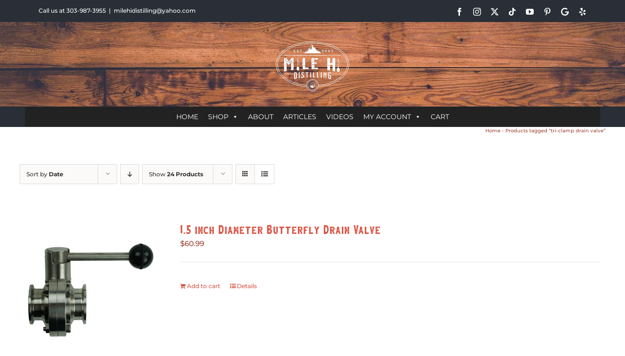

--- FILE ---
content_type: text/html; charset=UTF-8
request_url: https://milehidistilling.com/product-tag/tri-clamp-drain-valve/?product_view=list&product_orderby=date&product_order=asc
body_size: 16075
content:
<!DOCTYPE html>
<html class="avada-html-layout-wide avada-html-header-position-top avada-html-is-archive" lang="en-US" prefix="og: https://ogp.me/ns#">
<head>
	<meta http-equiv="X-UA-Compatible" content="IE=edge" />
	<meta http-equiv="Content-Type" content="text/html; charset=utf-8"/>
	<meta name="viewport" content="width=device-width, initial-scale=1" />
	
<!-- Search Engine Optimization by Rank Math PRO - https://rankmath.com/ -->
<title>tri-clamp drain valve | Mile Hi Distilling</title>
<meta name="robots" content="follow, noindex"/>
<meta property="og:locale" content="en_US" />
<meta property="og:type" content="article" />
<meta property="og:title" content="tri-clamp drain valve | Mile Hi Distilling" />
<meta property="og:url" content="https://milehidistilling.com/product-tag/tri-clamp-drain-valve/" />
<meta property="og:site_name" content="Mile Hi Distilling" />
<meta property="og:image" content="https://milehidistilling.com/wp-content/uploads/2025/10/soc-share-logo.png" />
<meta property="og:image:secure_url" content="https://milehidistilling.com/wp-content/uploads/2025/10/soc-share-logo.png" />
<meta property="og:image:width" content="1200" />
<meta property="og:image:height" content="630" />
<meta property="og:image:type" content="image/png" />
<meta name="twitter:card" content="summary_large_image" />
<meta name="twitter:title" content="tri-clamp drain valve | Mile Hi Distilling" />
<meta name="twitter:image" content="https://milehidistilling.com/wp-content/uploads/2025/10/soc-share-logo.png" />
<meta name="twitter:label1" content="Products" />
<meta name="twitter:data1" content="2" />
<script type="application/ld+json" class="rank-math-schema-pro">{"@context":"https://schema.org","@graph":[{"@type":"Organization","@id":"https://milehidistilling.com/#organization","name":"Mile Hi Distilling"},{"@type":"WebSite","@id":"https://milehidistilling.com/#website","url":"https://milehidistilling.com","name":"Mile Hi Distilling","publisher":{"@id":"https://milehidistilling.com/#organization"},"inLanguage":"en-US"},{"@type":"BreadcrumbList","@id":"https://milehidistilling.com/product-tag/tri-clamp-drain-valve/#breadcrumb","itemListElement":[{"@type":"ListItem","position":"1","item":{"@id":"https://milehidistilling.com","name":"Home"}},{"@type":"ListItem","position":"2","item":{"@id":"https://milehidistilling.com/product-tag/tri-clamp-drain-valve/","name":"Products tagged &ldquo;tri-clamp drain valve&rdquo;"}}]},{"@type":"CollectionPage","@id":"https://milehidistilling.com/product-tag/tri-clamp-drain-valve/#webpage","url":"https://milehidistilling.com/product-tag/tri-clamp-drain-valve/","name":"tri-clamp drain valve | Mile Hi Distilling","isPartOf":{"@id":"https://milehidistilling.com/#website"},"inLanguage":"en-US","breadcrumb":{"@id":"https://milehidistilling.com/product-tag/tri-clamp-drain-valve/#breadcrumb"}}]}</script>
<!-- /Rank Math WordPress SEO plugin -->

<link href='https://fonts.gstatic.com' crossorigin rel='preconnect' />
<link rel="alternate" type="application/rss+xml" title="Mile Hi Distilling &raquo; Feed" href="https://milehidistilling.com/feed/" />
<link rel="alternate" type="application/rss+xml" title="Mile Hi Distilling &raquo; Comments Feed" href="https://milehidistilling.com/comments/feed/" />
					<link rel="shortcut icon" href="https://milehidistilling.com/oldclone/wp-content/uploads/2017/08/mhd-favicon.png" type="image/x-icon" />
		
		
		
				<link rel="alternate" type="application/rss+xml" title="Mile Hi Distilling &raquo; tri-clamp drain valve Tag Feed" href="https://milehidistilling.com/product-tag/tri-clamp-drain-valve/feed/" />
<style id='wp-img-auto-sizes-contain-inline-css' type='text/css'>
img:is([sizes=auto i],[sizes^="auto," i]){contain-intrinsic-size:3000px 1500px}
/*# sourceURL=wp-img-auto-sizes-contain-inline-css */
</style>
<link rel='stylesheet' id='woocommerce-smart-coupons-available-coupons-block-css' href='https://milehidistilling.com/wp-content/plugins/woocommerce-smart-coupons/blocks/build/style-woocommerce-smart-coupons-available-coupons-block.css?ver=9.38.2' type='text/css' media='all' />
<link rel='stylesheet' id='wp-components-css' href='https://milehidistilling.com/wp-includes/css/dist/components/style.min.css?ver=6.9' type='text/css' media='all' />
<link rel='stylesheet' id='woocommerce-smart-coupons-send-coupon-form-block-css' href='https://milehidistilling.com/wp-content/plugins/woocommerce-smart-coupons/blocks/build/style-woocommerce-smart-coupons-send-coupon-form-block.css?ver=9.38.2' type='text/css' media='all' />
<link rel='stylesheet' id='woocommerce-smart-coupons-action-tab-frontend-css' href='https://milehidistilling.com/wp-content/plugins/woocommerce-smart-coupons/blocks/build/style-woocommerce-smart-coupons-action-tab-frontend.css?ver=9.38.2' type='text/css' media='all' />
<style id='wp-emoji-styles-inline-css' type='text/css'>

	img.wp-smiley, img.emoji {
		display: inline !important;
		border: none !important;
		box-shadow: none !important;
		height: 1em !important;
		width: 1em !important;
		margin: 0 0.07em !important;
		vertical-align: -0.1em !important;
		background: none !important;
		padding: 0 !important;
	}
/*# sourceURL=wp-emoji-styles-inline-css */
</style>
<link rel='stylesheet' id='cr-frontend-css-css' href='https://milehidistilling.com/wp-content/plugins/customer-reviews-woocommerce/css/frontend.css?ver=5.92.0' type='text/css' media='all' />
<link rel='stylesheet' id='google_business_reviews_rating_wp_css-css' href='https://milehidistilling.com/wp-content/plugins/g-business-reviews-rating/wp/css/css.css?ver=6.9' type='text/css' media='all' />
<style id='woocommerce-inline-inline-css' type='text/css'>
.woocommerce form .form-row .required { visibility: visible; }
/*# sourceURL=woocommerce-inline-inline-css */
</style>
<link rel='stylesheet' id='aws-style-css' href='https://milehidistilling.com/wp-content/plugins/advanced-woo-search/assets/css/common.min.css?ver=3.49' type='text/css' media='all' />
<link rel='stylesheet' id='megamenu-css' href='https://milehidistilling.com/wp-content/uploads/maxmegamenu/style.css?ver=f9a973' type='text/css' media='all' />
<link rel='stylesheet' id='dashicons-css' href='https://milehidistilling.com/wp-includes/css/dashicons.min.css?ver=6.9' type='text/css' media='all' />
<link rel='stylesheet' id='megamenu-genericons-css' href='https://milehidistilling.com/wp-content/plugins/megamenu-pro/icons/genericons/genericons/genericons.css?ver=2.4' type='text/css' media='all' />
<link rel='stylesheet' id='megamenu-fontawesome6-css' href='https://milehidistilling.com/wp-content/plugins/megamenu-pro/icons/fontawesome6/css/all.min.css?ver=2.4' type='text/css' media='all' />
<link rel='stylesheet' id='fusion-dynamic-css-css' href='https://milehidistilling.com/wp-content/uploads/fusion-styles/f5391a9f3d9201cb7137f0b024f2099f.min.css?ver=3.12.1' type='text/css' media='all' />
<script type="text/javascript" src="https://milehidistilling.com/wp-includes/js/jquery/jquery.min.js?ver=3.7.1" id="jquery-core-js"></script>
<script type="text/javascript" src="https://milehidistilling.com/wp-includes/js/jquery/jquery-migrate.min.js?ver=3.4.1" id="jquery-migrate-js"></script>
<script type="text/javascript" id="jquery-js-after">
/* <![CDATA[ */

					function optimocha_getCookie(name) {
						var v = document.cookie.match("(^|;) ?" + name + "=([^;]*)(;|$)");
						return v ? v[2] : null;
					}

					function optimocha_check_wc_cart_script() {
					var cart_src = "https://milehidistilling.com/wp-content/plugins/woocommerce/assets/js/frontend/cart-fragments.min.js";
					var script_id = "optimocha_loaded_wc_cart_fragments";

						if( document.getElementById(script_id) !== null ) {
							return false;
						}

						if( optimocha_getCookie("woocommerce_cart_hash") ) {
							var script = document.createElement("script");
							script.id = script_id;
							script.src = cart_src;
							script.async = true;
							document.head.appendChild(script);
						}
					}

					optimocha_check_wc_cart_script();
					document.addEventListener("click", function(){setTimeout(optimocha_check_wc_cart_script,1000);});
					
//# sourceURL=jquery-js-after
/* ]]> */
</script>
<script type="text/javascript" src="https://milehidistilling.com/wp-content/plugins/g-business-reviews-rating/wp/js/js.js?ver=6.9" id="google_business_reviews_rating_wp_js-js"></script>
<script type="text/javascript" src="https://milehidistilling.com/wp-content/plugins/woocommerce/assets/js/jquery-blockui/jquery.blockUI.min.js?ver=2.7.0-wc.10.4.2" id="wc-jquery-blockui-js" defer="defer" data-wp-strategy="defer"></script>
<script type="text/javascript" id="wc-add-to-cart-js-extra">
/* <![CDATA[ */
var wc_add_to_cart_params = {"ajax_url":"/wp-admin/admin-ajax.php","wc_ajax_url":"/?wc-ajax=%%endpoint%%","i18n_view_cart":"View cart","cart_url":"https://milehidistilling.com/cart/","is_cart":"","cart_redirect_after_add":"no"};
//# sourceURL=wc-add-to-cart-js-extra
/* ]]> */
</script>
<script type="text/javascript" src="https://milehidistilling.com/wp-content/plugins/woocommerce/assets/js/frontend/add-to-cart.min.js?ver=10.4.2" id="wc-add-to-cart-js" defer="defer" data-wp-strategy="defer"></script>
<script type="text/javascript" src="https://milehidistilling.com/wp-content/plugins/woocommerce/assets/js/js-cookie/js.cookie.min.js?ver=2.1.4-wc.10.4.2" id="wc-js-cookie-js" defer="defer" data-wp-strategy="defer"></script>
<script type="text/javascript" id="woocommerce-js-extra">
/* <![CDATA[ */
var woocommerce_params = {"ajax_url":"/wp-admin/admin-ajax.php","wc_ajax_url":"/?wc-ajax=%%endpoint%%","i18n_password_show":"Show password","i18n_password_hide":"Hide password"};
//# sourceURL=woocommerce-js-extra
/* ]]> */
</script>
<script type="text/javascript" src="https://milehidistilling.com/wp-content/plugins/woocommerce/assets/js/frontend/woocommerce.min.js?ver=10.4.2" id="woocommerce-js" defer="defer" data-wp-strategy="defer"></script>
<link rel="https://api.w.org/" href="https://milehidistilling.com/wp-json/" /><link rel="alternate" title="JSON" type="application/json" href="https://milehidistilling.com/wp-json/wp/v2/product_tag/835" /><link rel="EditURI" type="application/rsd+xml" title="RSD" href="https://milehidistilling.com/xmlrpc.php?rsd" />
<meta name="generator" content="WordPress 6.9" />
<script>  var el_i13_login_captcha=null; var el_i13_register_captcha=null; </script><link rel="preload" href="https://milehidistilling.com/wp-content/themes/Avada/includes/lib/assets/fonts/icomoon/awb-icons.woff" as="font" type="font/woff" crossorigin><link rel="preload" href="//milehidistilling.com/wp-content/themes/Avada/includes/lib/assets/fonts/fontawesome/webfonts/fa-brands-400.woff2" as="font" type="font/woff2" crossorigin><link rel="preload" href="//milehidistilling.com/wp-content/themes/Avada/includes/lib/assets/fonts/fontawesome/webfonts/fa-regular-400.woff2" as="font" type="font/woff2" crossorigin><link rel="preload" href="//milehidistilling.com/wp-content/themes/Avada/includes/lib/assets/fonts/fontawesome/webfonts/fa-solid-900.woff2" as="font" type="font/woff2" crossorigin><style type="text/css" id="css-fb-visibility">@media screen and (max-width: 640px){.fusion-no-small-visibility{display:none !important;}body .sm-text-align-center{text-align:center !important;}body .sm-text-align-left{text-align:left !important;}body .sm-text-align-right{text-align:right !important;}body .sm-flex-align-center{justify-content:center !important;}body .sm-flex-align-flex-start{justify-content:flex-start !important;}body .sm-flex-align-flex-end{justify-content:flex-end !important;}body .sm-mx-auto{margin-left:auto !important;margin-right:auto !important;}body .sm-ml-auto{margin-left:auto !important;}body .sm-mr-auto{margin-right:auto !important;}body .fusion-absolute-position-small{position:absolute;top:auto;width:100%;}.awb-sticky.awb-sticky-small{ position: sticky; top: var(--awb-sticky-offset,0); }}@media screen and (min-width: 641px) and (max-width: 1024px){.fusion-no-medium-visibility{display:none !important;}body .md-text-align-center{text-align:center !important;}body .md-text-align-left{text-align:left !important;}body .md-text-align-right{text-align:right !important;}body .md-flex-align-center{justify-content:center !important;}body .md-flex-align-flex-start{justify-content:flex-start !important;}body .md-flex-align-flex-end{justify-content:flex-end !important;}body .md-mx-auto{margin-left:auto !important;margin-right:auto !important;}body .md-ml-auto{margin-left:auto !important;}body .md-mr-auto{margin-right:auto !important;}body .fusion-absolute-position-medium{position:absolute;top:auto;width:100%;}.awb-sticky.awb-sticky-medium{ position: sticky; top: var(--awb-sticky-offset,0); }}@media screen and (min-width: 1025px){.fusion-no-large-visibility{display:none !important;}body .lg-text-align-center{text-align:center !important;}body .lg-text-align-left{text-align:left !important;}body .lg-text-align-right{text-align:right !important;}body .lg-flex-align-center{justify-content:center !important;}body .lg-flex-align-flex-start{justify-content:flex-start !important;}body .lg-flex-align-flex-end{justify-content:flex-end !important;}body .lg-mx-auto{margin-left:auto !important;margin-right:auto !important;}body .lg-ml-auto{margin-left:auto !important;}body .lg-mr-auto{margin-right:auto !important;}body .fusion-absolute-position-large{position:absolute;top:auto;width:100%;}.awb-sticky.awb-sticky-large{ position: sticky; top: var(--awb-sticky-offset,0); }}</style>	<noscript><style>.woocommerce-product-gallery{ opacity: 1 !important; }</style></noscript>
			<script type="text/javascript">
			var doc = document.documentElement;
			doc.setAttribute( 'data-useragent', navigator.userAgent );
		</script>
		<style type="text/css">/** Mega Menu CSS: fs **/</style>

	<!-- Google tag (gtag.js) -->
<script async src="https://www.googletagmanager.com/gtag/js?id=G-ZHBZE1XR0J"></script>
<script>
  window.dataLayer = window.dataLayer || [];
  function gtag(){dataLayer.push(arguments);}
  gtag('js', new Date());

  gtag('config', 'G-ZHBZE1XR0J');
</script>

<!-- ManyChat -->
<script src="//widget.manychat.com/184122271736.js" defer="defer"></script>
<script src="https://mccdn.me/assets/js/widget.js" defer="defer"></script>

<meta name="google-site-verification" content="b-b0GdpGl1Ek8KZcftL296fvtYyuMOgMti8iVt1R8Fk" /><link rel='stylesheet' id='wc-blocks-style-css' href='https://milehidistilling.com/wp-content/plugins/woocommerce/assets/client/blocks/wc-blocks.css?ver=wc-10.4.2' type='text/css' media='all' />
<style id='global-styles-inline-css' type='text/css'>
:root{--wp--preset--aspect-ratio--square: 1;--wp--preset--aspect-ratio--4-3: 4/3;--wp--preset--aspect-ratio--3-4: 3/4;--wp--preset--aspect-ratio--3-2: 3/2;--wp--preset--aspect-ratio--2-3: 2/3;--wp--preset--aspect-ratio--16-9: 16/9;--wp--preset--aspect-ratio--9-16: 9/16;--wp--preset--color--black: #000000;--wp--preset--color--cyan-bluish-gray: #abb8c3;--wp--preset--color--white: #ffffff;--wp--preset--color--pale-pink: #f78da7;--wp--preset--color--vivid-red: #cf2e2e;--wp--preset--color--luminous-vivid-orange: #ff6900;--wp--preset--color--luminous-vivid-amber: #fcb900;--wp--preset--color--light-green-cyan: #7bdcb5;--wp--preset--color--vivid-green-cyan: #00d084;--wp--preset--color--pale-cyan-blue: #8ed1fc;--wp--preset--color--vivid-cyan-blue: #0693e3;--wp--preset--color--vivid-purple: #9b51e0;--wp--preset--color--awb-color-1: #ffffff;--wp--preset--color--awb-color-2: #f5f5f5;--wp--preset--color--awb-color-3: #eae8e8;--wp--preset--color--awb-color-4: #dddddd;--wp--preset--color--awb-color-5: #747474;--wp--preset--color--awb-color-6: #a04332;--wp--preset--color--awb-color-7: #333333;--wp--preset--color--awb-color-8: #292e37;--wp--preset--color--awb-color-custom-10: #e8e8e8;--wp--preset--color--awb-color-custom-11: #ebeaea;--wp--preset--color--awb-color-custom-12: #a0ce4e;--wp--preset--color--awb-color-custom-13: rgba(235,234,234,0.8);--wp--preset--gradient--vivid-cyan-blue-to-vivid-purple: linear-gradient(135deg,rgb(6,147,227) 0%,rgb(155,81,224) 100%);--wp--preset--gradient--light-green-cyan-to-vivid-green-cyan: linear-gradient(135deg,rgb(122,220,180) 0%,rgb(0,208,130) 100%);--wp--preset--gradient--luminous-vivid-amber-to-luminous-vivid-orange: linear-gradient(135deg,rgb(252,185,0) 0%,rgb(255,105,0) 100%);--wp--preset--gradient--luminous-vivid-orange-to-vivid-red: linear-gradient(135deg,rgb(255,105,0) 0%,rgb(207,46,46) 100%);--wp--preset--gradient--very-light-gray-to-cyan-bluish-gray: linear-gradient(135deg,rgb(238,238,238) 0%,rgb(169,184,195) 100%);--wp--preset--gradient--cool-to-warm-spectrum: linear-gradient(135deg,rgb(74,234,220) 0%,rgb(151,120,209) 20%,rgb(207,42,186) 40%,rgb(238,44,130) 60%,rgb(251,105,98) 80%,rgb(254,248,76) 100%);--wp--preset--gradient--blush-light-purple: linear-gradient(135deg,rgb(255,206,236) 0%,rgb(152,150,240) 100%);--wp--preset--gradient--blush-bordeaux: linear-gradient(135deg,rgb(254,205,165) 0%,rgb(254,45,45) 50%,rgb(107,0,62) 100%);--wp--preset--gradient--luminous-dusk: linear-gradient(135deg,rgb(255,203,112) 0%,rgb(199,81,192) 50%,rgb(65,88,208) 100%);--wp--preset--gradient--pale-ocean: linear-gradient(135deg,rgb(255,245,203) 0%,rgb(182,227,212) 50%,rgb(51,167,181) 100%);--wp--preset--gradient--electric-grass: linear-gradient(135deg,rgb(202,248,128) 0%,rgb(113,206,126) 100%);--wp--preset--gradient--midnight: linear-gradient(135deg,rgb(2,3,129) 0%,rgb(40,116,252) 100%);--wp--preset--font-size--small: 11.25px;--wp--preset--font-size--medium: 20px;--wp--preset--font-size--large: 22.5px;--wp--preset--font-size--x-large: 42px;--wp--preset--font-size--normal: 15px;--wp--preset--font-size--xlarge: 30px;--wp--preset--font-size--huge: 45px;--wp--preset--spacing--20: 0.44rem;--wp--preset--spacing--30: 0.67rem;--wp--preset--spacing--40: 1rem;--wp--preset--spacing--50: 1.5rem;--wp--preset--spacing--60: 2.25rem;--wp--preset--spacing--70: 3.38rem;--wp--preset--spacing--80: 5.06rem;--wp--preset--shadow--natural: 6px 6px 9px rgba(0, 0, 0, 0.2);--wp--preset--shadow--deep: 12px 12px 50px rgba(0, 0, 0, 0.4);--wp--preset--shadow--sharp: 6px 6px 0px rgba(0, 0, 0, 0.2);--wp--preset--shadow--outlined: 6px 6px 0px -3px rgb(255, 255, 255), 6px 6px rgb(0, 0, 0);--wp--preset--shadow--crisp: 6px 6px 0px rgb(0, 0, 0);}:where(.is-layout-flex){gap: 0.5em;}:where(.is-layout-grid){gap: 0.5em;}body .is-layout-flex{display: flex;}.is-layout-flex{flex-wrap: wrap;align-items: center;}.is-layout-flex > :is(*, div){margin: 0;}body .is-layout-grid{display: grid;}.is-layout-grid > :is(*, div){margin: 0;}:where(.wp-block-columns.is-layout-flex){gap: 2em;}:where(.wp-block-columns.is-layout-grid){gap: 2em;}:where(.wp-block-post-template.is-layout-flex){gap: 1.25em;}:where(.wp-block-post-template.is-layout-grid){gap: 1.25em;}.has-black-color{color: var(--wp--preset--color--black) !important;}.has-cyan-bluish-gray-color{color: var(--wp--preset--color--cyan-bluish-gray) !important;}.has-white-color{color: var(--wp--preset--color--white) !important;}.has-pale-pink-color{color: var(--wp--preset--color--pale-pink) !important;}.has-vivid-red-color{color: var(--wp--preset--color--vivid-red) !important;}.has-luminous-vivid-orange-color{color: var(--wp--preset--color--luminous-vivid-orange) !important;}.has-luminous-vivid-amber-color{color: var(--wp--preset--color--luminous-vivid-amber) !important;}.has-light-green-cyan-color{color: var(--wp--preset--color--light-green-cyan) !important;}.has-vivid-green-cyan-color{color: var(--wp--preset--color--vivid-green-cyan) !important;}.has-pale-cyan-blue-color{color: var(--wp--preset--color--pale-cyan-blue) !important;}.has-vivid-cyan-blue-color{color: var(--wp--preset--color--vivid-cyan-blue) !important;}.has-vivid-purple-color{color: var(--wp--preset--color--vivid-purple) !important;}.has-black-background-color{background-color: var(--wp--preset--color--black) !important;}.has-cyan-bluish-gray-background-color{background-color: var(--wp--preset--color--cyan-bluish-gray) !important;}.has-white-background-color{background-color: var(--wp--preset--color--white) !important;}.has-pale-pink-background-color{background-color: var(--wp--preset--color--pale-pink) !important;}.has-vivid-red-background-color{background-color: var(--wp--preset--color--vivid-red) !important;}.has-luminous-vivid-orange-background-color{background-color: var(--wp--preset--color--luminous-vivid-orange) !important;}.has-luminous-vivid-amber-background-color{background-color: var(--wp--preset--color--luminous-vivid-amber) !important;}.has-light-green-cyan-background-color{background-color: var(--wp--preset--color--light-green-cyan) !important;}.has-vivid-green-cyan-background-color{background-color: var(--wp--preset--color--vivid-green-cyan) !important;}.has-pale-cyan-blue-background-color{background-color: var(--wp--preset--color--pale-cyan-blue) !important;}.has-vivid-cyan-blue-background-color{background-color: var(--wp--preset--color--vivid-cyan-blue) !important;}.has-vivid-purple-background-color{background-color: var(--wp--preset--color--vivid-purple) !important;}.has-black-border-color{border-color: var(--wp--preset--color--black) !important;}.has-cyan-bluish-gray-border-color{border-color: var(--wp--preset--color--cyan-bluish-gray) !important;}.has-white-border-color{border-color: var(--wp--preset--color--white) !important;}.has-pale-pink-border-color{border-color: var(--wp--preset--color--pale-pink) !important;}.has-vivid-red-border-color{border-color: var(--wp--preset--color--vivid-red) !important;}.has-luminous-vivid-orange-border-color{border-color: var(--wp--preset--color--luminous-vivid-orange) !important;}.has-luminous-vivid-amber-border-color{border-color: var(--wp--preset--color--luminous-vivid-amber) !important;}.has-light-green-cyan-border-color{border-color: var(--wp--preset--color--light-green-cyan) !important;}.has-vivid-green-cyan-border-color{border-color: var(--wp--preset--color--vivid-green-cyan) !important;}.has-pale-cyan-blue-border-color{border-color: var(--wp--preset--color--pale-cyan-blue) !important;}.has-vivid-cyan-blue-border-color{border-color: var(--wp--preset--color--vivid-cyan-blue) !important;}.has-vivid-purple-border-color{border-color: var(--wp--preset--color--vivid-purple) !important;}.has-vivid-cyan-blue-to-vivid-purple-gradient-background{background: var(--wp--preset--gradient--vivid-cyan-blue-to-vivid-purple) !important;}.has-light-green-cyan-to-vivid-green-cyan-gradient-background{background: var(--wp--preset--gradient--light-green-cyan-to-vivid-green-cyan) !important;}.has-luminous-vivid-amber-to-luminous-vivid-orange-gradient-background{background: var(--wp--preset--gradient--luminous-vivid-amber-to-luminous-vivid-orange) !important;}.has-luminous-vivid-orange-to-vivid-red-gradient-background{background: var(--wp--preset--gradient--luminous-vivid-orange-to-vivid-red) !important;}.has-very-light-gray-to-cyan-bluish-gray-gradient-background{background: var(--wp--preset--gradient--very-light-gray-to-cyan-bluish-gray) !important;}.has-cool-to-warm-spectrum-gradient-background{background: var(--wp--preset--gradient--cool-to-warm-spectrum) !important;}.has-blush-light-purple-gradient-background{background: var(--wp--preset--gradient--blush-light-purple) !important;}.has-blush-bordeaux-gradient-background{background: var(--wp--preset--gradient--blush-bordeaux) !important;}.has-luminous-dusk-gradient-background{background: var(--wp--preset--gradient--luminous-dusk) !important;}.has-pale-ocean-gradient-background{background: var(--wp--preset--gradient--pale-ocean) !important;}.has-electric-grass-gradient-background{background: var(--wp--preset--gradient--electric-grass) !important;}.has-midnight-gradient-background{background: var(--wp--preset--gradient--midnight) !important;}.has-small-font-size{font-size: var(--wp--preset--font-size--small) !important;}.has-medium-font-size{font-size: var(--wp--preset--font-size--medium) !important;}.has-large-font-size{font-size: var(--wp--preset--font-size--large) !important;}.has-x-large-font-size{font-size: var(--wp--preset--font-size--x-large) !important;}
/*# sourceURL=global-styles-inline-css */
</style>
<link rel='stylesheet' id='wc-authnet-blocks-checkout-style-css' href='https://milehidistilling.com/wp-content/plugins/woo-authorize-net-gateway-aim/build/style-index.css?ver=e24aa2fa2b7649feaf7f' type='text/css' media='all' />
</head>

<body class="archive tax-product_tag term-tri-clamp-drain-valve term-835 wp-theme-Avada theme-Avada woocommerce woocommerce-page woocommerce-no-js mega-menu-main-navigation fusion-image-hovers fusion-pagination-sizing fusion-button_type-flat fusion-button_span-no fusion-button_gradient-linear avada-image-rollover-circle-yes avada-image-rollover-yes avada-image-rollover-direction-center_vertical fusion-body ltr fusion-sticky-header no-tablet-sticky-header no-mobile-sticky-header avada-has-rev-slider-styles fusion-disable-outline fusion-sub-menu-fade mobile-logo-pos-center layout-wide-mode avada-has-boxed-modal-shadow-none layout-scroll-offset-full avada-has-zero-margin-offset-top fusion-top-header menu-text-align-center fusion-woo-product-design-classic fusion-woo-shop-page-columns-4 fusion-woo-related-columns-4 fusion-woo-archive-page-columns-4 fusion-woocommerce-equal-heights avada-has-woo-gallery-disabled woo-sale-badge-circle woo-outofstock-badge-top_bar mobile-menu-design-classic fusion-show-pagination-text fusion-header-layout-v5 avada-responsive avada-footer-fx-none avada-menu-highlight-style-arrow fusion-search-form-classic fusion-main-menu-search-dropdown fusion-avatar-square avada-dropdown-styles avada-blog-layout-grid avada-blog-archive-layout-grid avada-header-shadow-no avada-menu-icon-position-left avada-has-megamenu-shadow avada-has-mainmenu-dropdown-divider avada-has-header-100-width avada-has-pagetitle-bg-full avada-has-100-footer avada-has-titlebar-bar_and_content avada-social-full-transparent avada-has-header-bg-image avada-header-bg-repeat avada-has-header-bg-parallax avada-has-pagination-padding avada-flyout-menu-direction-fade avada-ec-views-v1" data-awb-post-id="1064">
		<a class="skip-link screen-reader-text" href="#content">Skip to content</a>

	<div id="boxed-wrapper">
		
		<div id="wrapper" class="fusion-wrapper">
			<div id="home" style="position:relative;top:-1px;"></div>
							
					
			<header class="fusion-header-wrapper">
				<div class="fusion-header-v5 fusion-logo-alignment fusion-logo-center fusion-sticky-menu- fusion-sticky-logo-1 fusion-mobile-logo-1 fusion-sticky-menu-only fusion-header-menu-align-center fusion-mobile-menu-design-classic">
					
<div class="fusion-secondary-header">
	<div class="fusion-row">
					<div class="fusion-alignleft">
				<div class="fusion-contact-info"><span class="fusion-contact-info-phone-number"><a href="tel:3039873955">Call us at 303-987-3955</a></span><span class="fusion-header-separator">|</span><span class="fusion-contact-info-email-address"><a href="mailto:&#109;&#105;le&#104;&#105;d&#105;s&#116;i&#108;&#108;&#105;ng&#64;&#121;&#97;ho&#111;.&#99;om">&#109;&#105;le&#104;&#105;d&#105;s&#116;i&#108;&#108;&#105;ng&#64;&#121;&#97;ho&#111;.&#99;om</a></span></div>			</div>
							<div class="fusion-alignright">
				<div class="fusion-social-links-header"><div class="fusion-social-networks"><div class="fusion-social-networks-wrapper"><a  class="fusion-social-network-icon fusion-tooltip fusion-facebook awb-icon-facebook" style data-placement="bottom" data-title="Facebook" data-toggle="tooltip" title="Facebook" href="https://www.facebook.com/milehidistilling/" target="_blank" rel="noreferrer"><span class="screen-reader-text">Facebook</span></a><a  class="fusion-social-network-icon fusion-tooltip fusion-instagram awb-icon-instagram" style data-placement="bottom" data-title="Instagram" data-toggle="tooltip" title="Instagram" href="https://www.instagram.com/milehidistilling/" target="_blank" rel="noopener noreferrer"><span class="screen-reader-text">Instagram</span></a><a  class="fusion-social-network-icon fusion-tooltip fusion-twitter awb-icon-twitter" style data-placement="bottom" data-title="X" data-toggle="tooltip" title="X" href="https://twitter.com/milehidistillin" target="_blank" rel="noopener noreferrer"><span class="screen-reader-text">X</span></a><a  class="fusion-social-network-icon fusion-tooltip fusion-tiktok awb-icon-tiktok" style data-placement="bottom" data-title="Tiktok" data-toggle="tooltip" title="Tiktok" href="https://www.tiktok.com/@milehidistilling" target="_blank" rel="noopener noreferrer"><span class="screen-reader-text">Tiktok</span></a><a  class="fusion-social-network-icon fusion-tooltip fusion-youtube awb-icon-youtube" style data-placement="bottom" data-title="YouTube" data-toggle="tooltip" title="YouTube" href="https://www.youtube.com/channel/UCQp3fB7FGj25R-fGwpepkPQ" target="_blank" rel="noopener noreferrer"><span class="screen-reader-text">YouTube</span></a><a  class="fusion-social-network-icon fusion-tooltip fusion-pinterest awb-icon-pinterest" style data-placement="bottom" data-title="Pinterest" data-toggle="tooltip" title="Pinterest" href="https://www.pinterest.com/milehidisti0015/" target="_blank" rel="noopener noreferrer"><span class="screen-reader-text">Pinterest</span></a><a  class="awb-custom-image custom fusion-social-network-icon fusion-tooltip fusion-custom awb-icon-custom fusion-last-social-icon" style="position:relative;" data-placement="bottom" data-title="Google My Business" data-toggle="tooltip" title="Google My Business" href="https://g.page/milehidistilling" target="_blank" rel="noopener noreferrer"><span class="screen-reader-text">Google My Business</span><img src="https://milehidistilling.com/oldsite/wp-content/uploads/2020/09/Google-Icon-update.png" style="width:auto;" alt="Google My Business" /></a><a  class="fusion-social-network-icon fusion-tooltip fusion-yelp awb-icon-yelp" style data-placement="bottom" data-title="Yelp" data-toggle="tooltip" title="Yelp" href="https://www.yelp.com/biz/mile-hi-distilling-denver" target="_blank" rel="noopener noreferrer"><span class="screen-reader-text">Yelp</span></a></div></div></div>			</div>
			</div>
</div>
<div class="fusion-header-sticky-height"></div>
<div class="fusion-sticky-header-wrapper"> <!-- start fusion sticky header wrapper -->
	<div class="fusion-header">
		<div class="fusion-row">
							<div class="fusion-logo" data-margin-top="31px" data-margin-bottom="31px" data-margin-left="0px" data-margin-right="0px">
			<a class="fusion-logo-link"  href="https://milehidistilling.com/" >

						<!-- standard logo -->
			<img src="https://milehidistilling.com/oldclone/wp-content/uploads/2024/04/mile-hi-distilling-logo.png" srcset="https://milehidistilling.com/oldclone/wp-content/uploads/2024/04/mile-hi-distilling-logo.png 1x, https://milehidistilling.com/oldclone/wp-content/uploads/2024/04/mile-hi-distilling-logo.png 2x" width="" height="" alt="Mile Hi Distilling Logo" data-retina_logo_url="https://milehidistilling.com/oldclone/wp-content/uploads/2024/04/mile-hi-distilling-logo.png" class="fusion-standard-logo" />

											<!-- mobile logo -->
				<img src="https://milehidistilling.com/oldclone/wp-content/uploads/2024/04/mile-hi-distilling-logo.png" srcset="https://milehidistilling.com/oldclone/wp-content/uploads/2024/04/mile-hi-distilling-logo.png 1x, https://milehidistilling.com/oldclone/wp-content/uploads/2024/04/mile-hi-distilling-logo.png 2x" width="" height="" alt="Mile Hi Distilling Logo" data-retina_logo_url="https://milehidistilling.com/oldclone/wp-content/uploads/2024/04/mile-hi-distilling-logo.png" class="fusion-mobile-logo" />
			
					</a>
		</div>
										
					</div>
	</div>
	<div class="fusion-secondary-main-menu">
		<div class="fusion-row">
			<nav class="fusion-main-menu" aria-label="Main Menu"><div id="mega-menu-wrap-main_navigation" class="mega-menu-wrap"><div class="mega-menu-toggle"><div class="mega-toggle-blocks-left"></div><div class="mega-toggle-blocks-center"></div><div class="mega-toggle-blocks-right"><div class='mega-toggle-block mega-menu-toggle-animated-block mega-toggle-block-0' id='mega-toggle-block-0'><button aria-label="Toggle Menu" class="mega-toggle-animated mega-toggle-animated-slider" type="button" aria-expanded="false">
                  <span class="mega-toggle-animated-box">
                    <span class="mega-toggle-animated-inner"></span>
                  </span>
                </button></div></div></div><ul id="mega-menu-main_navigation" class="mega-menu max-mega-menu mega-menu-horizontal mega-no-js" data-event="hover_intent" data-effect="fade_up" data-effect-speed="200" data-effect-mobile="disabled" data-effect-speed-mobile="0" data-mobile-force-width="false" data-second-click="go" data-document-click="collapse" data-vertical-behaviour="standard" data-breakpoint="768" data-unbind="true" data-mobile-state="collapse_all" data-mobile-direction="vertical" data-hover-intent-timeout="300" data-hover-intent-interval="100" data-overlay-desktop="false" data-overlay-mobile="false"><li class="mega-menu-item mega-menu-item-type-post_type mega-menu-item-object-page mega-menu-item-home mega-align-bottom-left mega-menu-flyout mega-menu-item-228964" id="mega-menu-item-228964"><a class="mega-menu-link" href="https://milehidistilling.com/" tabindex="0">HOME</a></li><li class="mega-menu-item mega-menu-item-type-post_type mega-menu-item-object-page mega-menu-item-has-children mega-menu-megamenu mega-align-bottom-left mega-menu-megamenu mega-menu-item-228960" id="mega-menu-item-228960"><a class="mega-menu-link" href="https://milehidistilling.com/shop/" aria-expanded="false" tabindex="0">SHOP<span class="mega-indicator" aria-hidden="true"></span></a>
<ul class="mega-sub-menu">
<li class="mega-menu-item mega-menu-item-type-custom mega-menu-item-object-custom mega-menu-item-has-children mega-menu-column-standard mega-menu-columns-1-of-4 mega-menu-item-228874" style="--columns:4; --span:1" id="mega-menu-item-228874"><a title="Stills for home distilling moonshine" class="mega-menu-link" href="/product-category/stills/">STILLS<span class="mega-indicator" aria-hidden="true"></span></a>
	<ul class="mega-sub-menu">
<li class="mega-menu-item mega-menu-item-type-custom mega-menu-item-object-custom mega-menu-item-228877" id="mega-menu-item-228877"><a title="Stainless moonshine stills" class="mega-menu-link" href="https://milehidistilling.com/product-category/stills/mile-hi-stills-stainless/">Stainless Distillers</a></li><li class="mega-menu-item mega-menu-item-type-custom mega-menu-item-object-custom mega-menu-item-228879" id="mega-menu-item-228879"><a title="Distiller kits " class="mega-menu-link" href="https://milehidistilling.com/product-category/stills/mile-hi-plug-play-complete-still-kits-stainless/">Distiller Complete Kits Stainless</a></li><li class="mega-menu-item mega-menu-item-type-custom mega-menu-item-object-custom mega-menu-item-228878" id="mega-menu-item-228878"><a title="Moonshine still towers" class="mega-menu-link" href="https://milehidistilling.com/product-category/stills/mile-hi-distilling-towers-stainless/">Stainless Still Towers</a></li><li class="mega-menu-item mega-menu-item-type-custom mega-menu-item-object-custom mega-menu-item-228880" id="mega-menu-item-228880"><a title="Copper stills for sale" class="mega-menu-link" href="/product-category/stills/mile-hi-stills-copper">Copper Stills</a></li><li class="mega-menu-item mega-menu-item-type-custom mega-menu-item-object-custom mega-menu-item-228882" id="mega-menu-item-228882"><a title="Copper Still Compleat Kits " class="mega-menu-link" href="https://milehidistilling.com/product-category/mile-hi-plug-play-complete-still-kits-copper/">Copper Still Complete Kits</a></li><li class="mega-menu-item mega-menu-item-type-custom mega-menu-item-object-custom mega-menu-item-228881" id="mega-menu-item-228881"><a title="Copper still towers" class="mega-menu-link" href="https://milehidistilling.com/product-category/stills/mile-hi-distilling-towers-copper/">Copper Still Towers</a></li><li class="mega-menu-item mega-menu-item-type-custom mega-menu-item-object-custom mega-menu-item-228885" id="mega-menu-item-228885"><a class="mega-menu-link" href="https://milehidistilling.com/product-category/still-parts/distilling-tower-add-ons-and-accessories/">Distilling Tower Add-Ons and Accessories</a></li><li class="mega-menu-item mega-menu-item-type-custom mega-menu-item-object-custom mega-menu-item-228886" id="mega-menu-item-228886"><a class="mega-menu-link" href="/product-category/stills/copper-alembic-whiskey-stills/">Copper Alembic Whiskey Stills</a></li><li class="mega-menu-item mega-menu-item-type-custom mega-menu-item-object-custom mega-menu-item-228887" id="mega-menu-item-228887"><a title="Discount stills " class="mega-menu-link" href="https://milehidistilling.com/product-category/stills/economy-moonshine-stills/">Economy Moonshine Distillers</a></li><li class="mega-highlight mega-menu-item mega-menu-item-type-custom mega-menu-item-object-custom mega-menu-item-has-children mega-menu-item-228875 highlight" id="mega-menu-item-228875"><a class="mega-menu-link" href="/product-category/stills/commercial-stills-and-towers" aria-expanded="false">Commercial Stills and Towers<span class="mega-indicator" aria-hidden="true"></span></a>
		<ul class="mega-sub-menu">
<li class="mega-menu-item mega-menu-item-type-custom mega-menu-item-object-custom mega-menu-item-228876" id="mega-menu-item-228876"><a class="mega-menu-link" href="/product-category/parts/mile-hi-commercial-still-accessories-and-parts">Commercial Still Accessories and Parts</a></li>		</ul>
</li><li class="mega-menu-item mega-menu-item-type-custom mega-menu-item-object-custom mega-menu-item-228888" id="mega-menu-item-228888"><a class="mega-menu-link" href="https://milehidistilling.com/product-category/stills/moonshine-stills/essential-oil-distillers/">Essential Oil Distillers</a></li><li class="mega-menu-item mega-menu-item-type-custom mega-menu-item-object-custom mega-menu-item-228889" id="mega-menu-item-228889"><a class="mega-menu-link" href="https://milehidistilling.com/product-category/stills/moonshine-stills/still-boilers/">Still Boilers</a></li>	</ul>
</li><li class="mega-menu-item mega-menu-item-type-custom mega-menu-item-object-custom mega-menu-item-has-children mega-menu-column-standard mega-menu-columns-1-of-4 mega-menu-item-228890" style="--columns:4; --span:1" id="mega-menu-item-228890"><a class="mega-menu-link" href="/product-category/supplies/">SUPPLIES<span class="mega-indicator" aria-hidden="true"></span></a>
	<ul class="mega-sub-menu">
<li class="mega-menu-item mega-menu-item-type-custom mega-menu-item-object-custom mega-menu-item-228891" id="mega-menu-item-228891"><a class="mega-menu-link" href="https://milehidistilling.com/product-category/supplies/distillers-yeast-and-turbo-yeast/">Turbo Yeast & Distillers Yeast</a></li><li class="mega-menu-item mega-menu-item-type-custom mega-menu-item-object-custom mega-menu-item-228892" id="mega-menu-item-228892"><a class="mega-menu-link" href="/product-category/parts/still-heat-controllers-burners/">Still Heat Controllers & Burners</a></li><li class="mega-menu-item mega-menu-item-type-custom mega-menu-item-object-custom mega-menu-item-228894" id="mega-menu-item-228894"><a class="mega-menu-link" href="/product-category/supplies/oak-barrels-oak-aging/">Oak Barrels & Oak Aging</a></li><li class="mega-menu-item mega-menu-item-type-custom mega-menu-item-object-custom mega-menu-item-228895" id="mega-menu-item-228895"><a class="mega-menu-link" href="/product-category/supplies/fermentation-equipment-and-accessories">Fermentation Equipment and Accessories</a></li><li class="mega-menu-item mega-menu-item-type-custom mega-menu-item-object-custom mega-menu-item-228896" id="mega-menu-item-228896"><a class="mega-menu-link" href="/product-category/supplies/distilling-grains/">Distilling Grains</a></li><li class="mega-menu-item mega-menu-item-type-custom mega-menu-item-object-custom mega-menu-item-228898" id="mega-menu-item-228898"><a class="mega-menu-link" href="https://milehidistilling.com/product-category/supplies/additives-for-distilling/">Additives for Distilling</a></li><li class="mega-menu-item mega-menu-item-type-custom mega-menu-item-object-custom mega-menu-item-228899" id="mega-menu-item-228899"><a class="mega-menu-link" href="/product-category/botanicals-for-distilling/">Botanicals for Distilling</a></li><li class="mega-menu-item mega-menu-item-type-custom mega-menu-item-object-custom mega-menu-item-228900" id="mega-menu-item-228900"><a class="mega-menu-link" href="/product-category/parts/still-column-packing-hose-packages/">Column Packing & Hose Packages</a></li><li class="mega-menu-item mega-menu-item-type-custom mega-menu-item-object-custom mega-menu-item-228901" id="mega-menu-item-228901"><a class="mega-menu-link" href="https://milehidistilling.com/product-category/still-parts/alcohol-carbon-filtering/">Carbon & Filtering</a></li><li class="mega-menu-item mega-menu-item-type-custom mega-menu-item-object-custom mega-menu-item-228902" id="mega-menu-item-228902"><a class="mega-menu-link" href="https://milehidistilling.com/product-category/resources/distilling-books/">Distilling Books</a></li><li class="mega-menu-item mega-menu-item-type-custom mega-menu-item-object-custom mega-menu-item-228904" id="mega-menu-item-228904"><a class="mega-menu-link" href="https://milehidistilling.com/product-category/supplies/testing-equipment-and-meters/">Testing Equipment and Meters</a></li><li class="mega-menu-item mega-menu-item-type-custom mega-menu-item-object-custom mega-menu-item-228905" id="mega-menu-item-228905"><a class="mega-menu-link" href="https://milehidistilling.com/product-category/supplies/straining-equipment/">Straining Equipment</a></li>	</ul>
</li><li class="mega-menu-item mega-menu-item-type-custom mega-menu-item-object-custom mega-menu-item-has-children mega-menu-column-standard mega-menu-columns-1-of-4 mega-menu-item-228907" style="--columns:4; --span:1" id="mega-menu-item-228907"><a class="mega-menu-link" href="https://milehidistilling.com/product-category/supplies/alcohol-essences/">ALCOHOL ESSENCES<span class="mega-indicator" aria-hidden="true"></span></a>
	<ul class="mega-sub-menu">
<li class="mega-menu-item mega-menu-item-type-custom mega-menu-item-object-custom mega-menu-item-228908" id="mega-menu-item-228908"><a class="mega-menu-link" href="https://milehidistilling.com/product-category/supplies/alcohol-essences/top-shelf-50ml/">Top Shelf 50ml</a></li><li class="mega-highlight mega-menu-item mega-menu-item-type-custom mega-menu-item-object-custom mega-menu-item-228916 highlight" id="mega-menu-item-228916"><a class="mega-menu-link" href="https://milehidistilling.com/product-category/supplies/alcohol-essences/liquor-quik-20ml/">Liquor Quik 20ml</a></li><li class="mega-menu-item mega-menu-item-type-custom mega-menu-item-object-custom mega-menu-item-228924" id="mega-menu-item-228924"><a class="mega-menu-link" href="https://milehidistilling.com/product-category/supplies/alcohol-essences/mile-hi-essences-50ml/">Mile Hi Essences 50ml</a></li><li class="mega-menu-item mega-menu-item-type-custom mega-menu-item-object-custom mega-menu-item-228930" id="mega-menu-item-228930"><a class="mega-menu-link" href="https://milehidistilling.com/product-category/supplies/alcohol-essences/1-2-liter-bottles-500ml/">1/2 Liter Bottles (500ml)</a></li><li class="mega-menu-item mega-menu-item-type-custom mega-menu-item-object-custom mega-menu-item-228932" id="mega-menu-item-228932"><a class="mega-menu-link" href="https://milehidistilling.com/product-category/supplies/alcohol-essences/liquor-base/">Liquor Base</a></li>	</ul>
</li><li class="mega-menu-item mega-menu-item-type-custom mega-menu-item-object-custom mega-menu-item-has-children mega-menu-column-standard mega-menu-columns-1-of-4 mega-menu-item-228933" style="--columns:4; --span:1" id="mega-menu-item-228933"><a class="mega-menu-link" href="https://milehidistilling.com/product-category/still-parts/">STILL PARTS<span class="mega-indicator" aria-hidden="true"></span></a>
	<ul class="mega-sub-menu">
<li class="mega-menu-item mega-menu-item-type-custom mega-menu-item-object-custom mega-menu-item-228934" id="mega-menu-item-228934"><a class="mega-menu-link" href="/product-category/parts/clamps">Clamps</a></li><li class="mega-menu-item mega-menu-item-type-custom mega-menu-item-object-custom mega-menu-item-228935" id="mega-menu-item-228935"><a class="mega-menu-link" href="https://milehidistilling.com/product-category/still-parts/gaskets/">Gaskets</a></li><li class="mega-menu-item mega-menu-item-type-custom mega-menu-item-object-custom mega-menu-item-228936" id="mega-menu-item-228936"><a class="mega-menu-link" href="https://milehidistilling.com/product-category/still-parts/condensers/">Condensers</a></li><li class="mega-menu-item mega-menu-item-type-custom mega-menu-item-object-custom mega-menu-item-228937" id="mega-menu-item-228937"><a class="mega-menu-link" href="https://milehidistilling.com/product-category/still-parts/reducers-and-lids/">Reducers & Lids</a></li><li class="mega-menu-item mega-menu-item-type-custom mega-menu-item-object-custom mega-menu-item-228938" id="mega-menu-item-228938"><a class="mega-menu-link" href="https://milehidistilling.com/product-category/still-parts/extensions/">Extensions</a></li><li class="mega-menu-item mega-menu-item-type-custom mega-menu-item-object-custom mega-menu-item-228939" id="mega-menu-item-228939"><a class="mega-menu-link" href="https://milehidistilling.com/product-category/still-parts/copper-parts/">Copper Parts</a></li><li class="mega-menu-item mega-menu-item-type-custom mega-menu-item-object-custom mega-menu-item-228940" id="mega-menu-item-228940"><a class="mega-menu-link" href="https://milehidistilling.com/product-category/still-parts/stainless-parts/">Stainless Parts</a></li><li class="mega-menu-item mega-menu-item-type-custom mega-menu-item-object-custom mega-menu-item-228941" id="mega-menu-item-228941"><a class="mega-menu-link" href="https://milehidistilling.com/product-category/still-parts/valves/">Valves</a></li>	</ul>
</li></ul>
</li><li class="mega-menu-item mega-menu-item-type-custom mega-menu-item-object-custom mega-align-bottom-left mega-menu-flyout mega-menu-item-228942" id="mega-menu-item-228942"><a class="mega-menu-link" href="https://milehidistilling.com/oldsite/about/" tabindex="0">ABOUT</a></li><li class="mega-menu-item mega-menu-item-type-custom mega-menu-item-object-custom mega-align-bottom-left mega-menu-flyout mega-menu-item-228952" id="mega-menu-item-228952"><a class="mega-menu-link" href="https://milehidistilling.com/oldsite/articles/" tabindex="0">ARTICLES</a></li><li class="mega-menu-item mega-menu-item-type-custom mega-menu-item-object-custom mega-align-bottom-left mega-menu-flyout mega-menu-item-228953" id="mega-menu-item-228953"><a class="mega-menu-link" href="https://milehidistilling.com/oldsite/video/" tabindex="0">VIDEOS</a></li><li class="mega-menu-item mega-menu-item-type-custom mega-menu-item-object-custom mega-menu-item-has-children mega-align-bottom-left mega-menu-flyout mega-menu-item-228954" id="mega-menu-item-228954"><a class="mega-menu-link" href="https://milehidistilling.com/oldsite/my-account/" aria-expanded="false" tabindex="0">MY ACCOUNT<span class="mega-indicator" aria-hidden="true"></span></a>
<ul class="mega-sub-menu">
<li class="mega-menu-item mega-menu-item-type-custom mega-menu-item-object-custom mega-menu-item-228955" id="mega-menu-item-228955"><a class="mega-menu-link" href="https://milehidistilling.com/oldsite/my-account/orders/">MY ORDERS</a></li><li class="mega-menu-item mega-menu-item-type-custom mega-menu-item-object-custom mega-menu-item-228956" id="mega-menu-item-228956"><a class="mega-menu-link" href="https://www.milehidistilling.com/wish-list/">WISH LIST</a></li><li class="mega-menu-item mega-menu-item-type-custom mega-menu-item-object-custom mega-menu-item-228957" id="mega-menu-item-228957"><a class="mega-menu-link" href="https://milehidistilling.com/oldsite/my-account/edit-account/">ACCOUNT DETAILS</a></li></ul>
</li><li class="mega-menu-item mega-menu-item-type-custom mega-menu-item-object-custom mega-align-bottom-left mega-menu-flyout mega-menu-item-228958" id="mega-menu-item-228958"><a class="mega-menu-link" href="https://milehidistilling.com/oldsite/cart/" tabindex="0">CART</a></li></ul></div></nav>
<nav class="fusion-mobile-nav-holder fusion-mobile-menu-text-align-left" aria-label="Main Menu Mobile"></nav>

					</div>
	</div>
</div> <!-- end fusion sticky header wrapper -->
				</div>
				<div class="fusion-clearfix"></div>
			</header>
								
							<div id="sliders-container" class="fusion-slider-visibility">
					</div>
				
					
							
			<section class="avada-page-titlebar-wrapper" aria-label="Page Title Bar">
	<div class="fusion-page-title-bar fusion-page-title-bar-none fusion-page-title-bar-left">
		<div class="fusion-page-title-row">
			<div class="fusion-page-title-wrapper">
				<div class="fusion-page-title-captions">

					
					
				</div>

															<div class="fusion-page-title-secondary">
							<nav class="fusion-breadcrumbs" aria-label="Breadcrumb"><nav aria-label="breadcrumbs" class="rank-math-breadcrumb"><p><a href="https://milehidistilling.com">Home</a><span class="separator"> - </span><span class="last">Products tagged &ldquo;tri-clamp drain valve&rdquo;</span></p></nav></nav>						</div>
									
			</div>
		</div>
	</div>
</section>

						<main id="main" class="clearfix ">
				<div class="fusion-row" style="">
		<div class="woocommerce-container">
			<section id="content" class=" full-width" style="width: 100%;">
		<header class="woocommerce-products-header">
	
	</header>
<div class="woocommerce-notices-wrapper"></div>
<div class="catalog-ordering fusion-clearfix">
			<div class="orderby-order-container">
			<ul class="orderby order-dropdown">
				<li>
					<span class="current-li">
						<span class="current-li-content">
														<a aria-haspopup="true">Sort by <strong>Date</strong></a>
						</span>
					</span>
					<ul>
																			<li class="">
																<a href="?product_view=list&product_orderby=default&product_order=asc">Sort by <strong>Default Order</strong></a>
							</li>
												<li class="">
														<a href="?product_view=list&product_orderby=name&product_order=asc">Sort by <strong>Name</strong></a>
						</li>
						<li class="">
														<a href="?product_view=list&product_orderby=price&product_order=asc">Sort by <strong>Price</strong></a>
						</li>
						<li class="current">
														<a href="?product_view=list&product_orderby=date&product_order=asc">Sort by <strong>Date</strong></a>
						</li>
						<li class="">
														<a href="?product_view=list&product_orderby=popularity&product_order=asc">Sort by <strong>Popularity</strong></a>
						</li>

													<li class="">
																<a href="?product_view=list&product_orderby=rating&product_order=asc">Sort by <strong>Rating</strong></a>
							</li>
											</ul>
				</li>
			</ul>

			<ul class="order">
															<li class="asc"><a aria-label="Descending order" aria-haspopup="true" href="?product_view=list&product_orderby=date&product_order=desc"><i class="awb-icon-arrow-down2" aria-hidden="true"></i></a></li>
												</ul>
		</div>

		<ul class="sort-count order-dropdown">
			<li>
				<span class="current-li">
					<a aria-haspopup="true">
						Show <strong>24 Products</strong>						</a>
					</span>
				<ul>
					<li class="current">
						<a href="?product_view=list&product_orderby=date&product_order=asc&product_count=24">
							Show <strong>24 Products</strong>						</a>
					</li>
					<li class="">
						<a href="?product_view=list&product_orderby=date&product_order=asc&product_count=48">
							Show <strong>48 Products</strong>						</a>
					</li>
					<li class="">
						<a href="?product_view=list&product_orderby=date&product_order=asc&product_count=72">
							Show <strong>72 Products</strong>						</a>
					</li>
				</ul>
			</li>
		</ul>
	
																<ul class="fusion-grid-list-view">
			<li class="fusion-grid-view-li">
				<a class="fusion-grid-view" aria-label="View as grid" aria-haspopup="true" href="?product_view=grid&product_orderby=date&product_order=asc"><i class="awb-icon-grid icomoon-grid" aria-hidden="true"></i></a>
			</li>
			<li class="fusion-list-view-li active-view">
				<a class="fusion-list-view" aria-haspopup="true" aria-label="View as list" href="?product_view=list&product_orderby=date&product_order=asc"><i class="awb-icon-list icomoon-list" aria-hidden="true"></i></a>
			</li>
		</ul>
	</div>
<ul class="products clearfix products-4">
<li class="product type-product post-1064 status-publish first instock product_cat-valves product_tag-1-5-inch-butterfly-tri-clamp-drain-valve product_tag-butterfly-valve product_tag-drain-valve product_tag-drain-valve-for-boiler product_tag-tri-clamp-drain-valve has-post-thumbnail shipping-taxable purchasable product-type-simple product-list-view">
	<div class="fusion-product-wrapper">
<a href="https://milehidistilling.com/product/1-5-inch-diameter-butterfly-drain-valve/" class="product-images" aria-label="1.5 inch Diameter Butterfly Drain Valve">

<div class="featured-image crossfade-images">
	<img width="500" height="500" src="https://milehidistilling.com/wp-content/uploads/2025/07/1.5-inch-butterfly-drain-valve-2-500x500.jpg" class="hover-image" alt="" decoding="async" fetchpriority="high" srcset="https://milehidistilling.com/wp-content/uploads/2025/07/1.5-inch-butterfly-drain-valve-2-100x100.jpg 100w, https://milehidistilling.com/wp-content/uploads/2025/07/1.5-inch-butterfly-drain-valve-2-150x150.jpg 150w, https://milehidistilling.com/wp-content/uploads/2025/07/1.5-inch-butterfly-drain-valve-2-300x300.jpg 300w, https://milehidistilling.com/wp-content/uploads/2025/07/1.5-inch-butterfly-drain-valve-2-500x500.jpg 500w, https://milehidistilling.com/wp-content/uploads/2025/07/1.5-inch-butterfly-drain-valve-2-700x700.jpg 700w, https://milehidistilling.com/wp-content/uploads/2025/07/1.5-inch-butterfly-drain-valve-2-768x768.jpg 768w, https://milehidistilling.com/wp-content/uploads/2025/07/1.5-inch-butterfly-drain-valve-2-1024x1024.jpg 1024w, https://milehidistilling.com/wp-content/uploads/2025/07/1.5-inch-butterfly-drain-valve-2-1536x1536.jpg 1536w" sizes="(max-width: 500px) 100vw, 500px" />	<img width="500" height="500" src="https://milehidistilling.com/wp-content/uploads/2025/07/1.5-inch-butterfly-drain-valve-1-500x500.jpg" class="attachment-woocommerce_thumbnail size-woocommerce_thumbnail wp-post-image" alt="" decoding="async" srcset="https://milehidistilling.com/wp-content/uploads/2025/07/1.5-inch-butterfly-drain-valve-1-100x100.jpg 100w, https://milehidistilling.com/wp-content/uploads/2025/07/1.5-inch-butterfly-drain-valve-1-150x150.jpg 150w, https://milehidistilling.com/wp-content/uploads/2025/07/1.5-inch-butterfly-drain-valve-1-300x300.jpg 300w, https://milehidistilling.com/wp-content/uploads/2025/07/1.5-inch-butterfly-drain-valve-1-500x500.jpg 500w, https://milehidistilling.com/wp-content/uploads/2025/07/1.5-inch-butterfly-drain-valve-1-700x700.jpg 700w, https://milehidistilling.com/wp-content/uploads/2025/07/1.5-inch-butterfly-drain-valve-1-768x768.jpg 768w, https://milehidistilling.com/wp-content/uploads/2025/07/1.5-inch-butterfly-drain-valve-1-1024x1024.jpg 1024w, https://milehidistilling.com/wp-content/uploads/2025/07/1.5-inch-butterfly-drain-valve-1-1536x1536.jpg 1536w" sizes="(max-width: 500px) 100vw, 500px" />
						<div class="cart-loading"><i class="awb-icon-spinner" aria-hidden="true"></i></div>
			</div>
</a>
<div class="fusion-product-content">
	<div class="product-details">
		<div class="product-details-container">
<h3 class="product-title">
	<a href="https://milehidistilling.com/product/1-5-inch-diameter-butterfly-drain-valve/">
		1.5 inch Diameter Butterfly Drain Valve	</a>
</h3>
<div class="fusion-price-rating">

	<span class="price"><span class="woocommerce-Price-amount amount"><bdi><span class="woocommerce-Price-currencySymbol">&#36;</span>60.99</bdi></span></span>
		</div>
	</div>
</div>


	<div class="product-excerpt product-list">
		<div class="fusion-content-sep sep-single sep-solid"></div>
		<div class="product-excerpt-container">
			<div class="post-content">
							</div>
		</div>
		<div class="product-buttons">
			<div class="product-buttons-container clearfix"> </div>
<a href="/product-tag/tri-clamp-drain-valve/?product_view=list&#038;product_orderby=date&#038;product_order=asc&#038;add-to-cart=1064" aria-describedby="woocommerce_loop_add_to_cart_link_describedby_1064" data-quantity="1" class="button product_type_simple add_to_cart_button ajax_add_to_cart" data-product_id="1064" data-product_sku="BV1.5-B-Z5C" aria-label="Add to cart: &ldquo;1.5 inch Diameter Butterfly Drain Valve&rdquo;" rel="nofollow">Add to cart</a>	<span id="woocommerce_loop_add_to_cart_link_describedby_1064" class="screen-reader-text">
			</span>

<a href="https://milehidistilling.com/product/1-5-inch-diameter-butterfly-drain-valve/" class="show_details_button">
	Details</a>


	</div>
	</div>

	</div> </div>
</li>
<li class="product type-product post-1080 status-publish instock product_cat-valves product_tag-1-5-inch-butterfly-tri-clamp-drain-valve product_tag-1-5-inch-drain-valve-with-spout product_tag-butterfly-valve product_tag-drain-valve product_tag-drain-valve-for-boiler product_tag-tri-clamp-drain-valve has-post-thumbnail shipping-taxable purchasable product-type-simple product-list-view">
	<div class="fusion-product-wrapper">
<a href="https://milehidistilling.com/product/1-5-inch-diameter-butterfly-drain-valve-with-spout/" class="product-images" aria-label="1.5 inch Diameter Butterfly Drain Valve With Spout">

<div class="featured-image">
		<img width="500" height="500" src="https://milehidistilling.com/wp-content/uploads/2025/07/1.5-inch-butterfly-drain-valve-with-down-spout-500x500.jpg" class="attachment-woocommerce_thumbnail size-woocommerce_thumbnail wp-post-image" alt="" decoding="async" srcset="https://milehidistilling.com/wp-content/uploads/2025/07/1.5-inch-butterfly-drain-valve-with-down-spout-100x100.jpg 100w, https://milehidistilling.com/wp-content/uploads/2025/07/1.5-inch-butterfly-drain-valve-with-down-spout-150x150.jpg 150w, https://milehidistilling.com/wp-content/uploads/2025/07/1.5-inch-butterfly-drain-valve-with-down-spout-300x300.jpg 300w, https://milehidistilling.com/wp-content/uploads/2025/07/1.5-inch-butterfly-drain-valve-with-down-spout-500x500.jpg 500w, https://milehidistilling.com/wp-content/uploads/2025/07/1.5-inch-butterfly-drain-valve-with-down-spout-700x700.jpg 700w, https://milehidistilling.com/wp-content/uploads/2025/07/1.5-inch-butterfly-drain-valve-with-down-spout-768x768.jpg 768w, https://milehidistilling.com/wp-content/uploads/2025/07/1.5-inch-butterfly-drain-valve-with-down-spout-1024x1024.jpg 1024w, https://milehidistilling.com/wp-content/uploads/2025/07/1.5-inch-butterfly-drain-valve-with-down-spout-1536x1536.jpg 1536w" sizes="(max-width: 500px) 100vw, 500px" />
						<div class="cart-loading"><i class="awb-icon-spinner" aria-hidden="true"></i></div>
			</div>
</a>
<div class="fusion-product-content">
	<div class="product-details">
		<div class="product-details-container">
<h3 class="product-title">
	<a href="https://milehidistilling.com/product/1-5-inch-diameter-butterfly-drain-valve-with-spout/">
		1.5 inch Diameter Butterfly Drain Valve With Spout	</a>
</h3>
<div class="fusion-price-rating">
<div class="star-rating" role="img" aria-label="Rated 5.00 out of 5"><span style="width:100%">Rated <strong class="rating">5.00</strong> out of 5</span></div>
	<span class="price"><span class="woocommerce-Price-amount amount"><bdi><span class="woocommerce-Price-currencySymbol">&#36;</span>70.99</bdi></span></span>
		</div>
	</div>
</div>


	<div class="product-excerpt product-list">
		<div class="fusion-content-sep sep-single sep-solid"></div>
		<div class="product-excerpt-container">
			<div class="post-content">
							</div>
		</div>
		<div class="product-buttons">
			<div class="product-buttons-container clearfix"> </div>
<a href="/product-tag/tri-clamp-drain-valve/?product_view=list&#038;product_orderby=date&#038;product_order=asc&#038;add-to-cart=1080" aria-describedby="woocommerce_loop_add_to_cart_link_describedby_1080" data-quantity="1" class="button product_type_simple add_to_cart_button ajax_add_to_cart" data-product_id="1080" data-product_sku="BV1.5-B-S-Z5C" aria-label="Add to cart: &ldquo;1.5 inch Diameter Butterfly Drain Valve With Spout&rdquo;" rel="nofollow">Add to cart</a>	<span id="woocommerce_loop_add_to_cart_link_describedby_1080" class="screen-reader-text">
			</span>

<a href="https://milehidistilling.com/product/1-5-inch-diameter-butterfly-drain-valve-with-spout/" class="show_details_button">
	Details</a>


	</div>
	</div>

	</div> </div>
</li>
</ul>

	</section>
</div>
						
					</div>  <!-- fusion-row -->
				</main>  <!-- #main -->
				
				
								
					
		<div class="fusion-footer">
					
	<footer class="fusion-footer-widget-area fusion-widget-area">
		<div class="fusion-row">
			<div class="fusion-columns fusion-columns-4 fusion-widget-area">
				
																									<div class="fusion-column col-lg-3 col-md-3 col-sm-3">
							<section id="text-5" class="fusion-footer-widget-column widget widget_text" style="border-style: solid;border-color:transparent;border-width:0px;"><h4 class="widget-title">CONTACT US TODAY</h4>			<div class="textwidget"><ul style="--awb-iconcolor:#a04332;--awb-line-height:23.8px;--awb-icon-width:23.8px;--awb-icon-height:23.8px;--awb-icon-margin:9.8px;--awb-content-margin:33.6px;" class="fusion-checklist fusion-checklist-1 fusion-checklist-default type-icons">
<li class="fusion-li-item" style=""><span class="icon-wrapper circle-no"><i class="fusion-li-icon fa fa-home" aria-hidden="true"></i></span><div class="fusion-li-item-content">

Wheat Ridge, CO

</div></li>
<li class="fusion-li-item" style=""><span class="icon-wrapper circle-no"><i class="fusion-li-icon fa fa-phone" aria-hidden="true"></i></span><div class="fusion-li-item-content"><a href="tel:3039873955">303 987 3955</a></div></li>
<li class="fusion-li-item" style=""><span class="icon-wrapper circle-no"><i class="fusion-li-icon fa fa-envelope-o" aria-hidden="true"></i></span><div class="fusion-li-item-content"><a style="padding: 0; border-bottom: none;" href="mailto:milehidistilling@yahoo.com">milehidistilling@yahoo.com</a></div></li>
<li class="fusion-li-item" style=""><span class="icon-wrapper circle-no"><i class="fusion-li-icon fa fa-clock-o" aria-hidden="true"></i></span><div class="fusion-li-item-content">Monday &#8211; Friday:
8:00 AM &#8211; 4:00 PM</div></li>
<li class="fusion-li-item" style=""><span class="icon-wrapper circle-no"><i class="fusion-li-icon fa fa-clock-o" aria-hidden="true"></i></span><div class="fusion-li-item-content">Saturday &#8211; Sunday:
Closed</div></li>
</ul></div>
		<div style="clear:both;"></div></section>																					</div>
																										<div class="fusion-column col-lg-3 col-md-3 col-sm-3">
							<section id="text-2" class="fusion-footer-widget-column widget widget_text" style="border-style: solid;border-color:transparent;border-width:0px;"><h4 class="widget-title">GET TO KNOW US</h4>			<div class="textwidget"><ul style="--awb-iconcolor:#a04332;--awb-line-height:23.8px;--awb-icon-width:23.8px;--awb-icon-height:23.8px;--awb-icon-margin:9.8px;--awb-content-margin:33.6px;" class="fusion-checklist fusion-checklist-2 fusion-checklist-default type-icons">
<li class="fusion-li-item" style=""><span class="icon-wrapper circle-no"><i class="fusion-li-icon fa fa-minus" aria-hidden="true"></i></span><div class="fusion-li-item-content"><a href="https://milehidistilling.com/oldsite/">Home</a></div></li>
<li class="fusion-li-item" style=""><span class="icon-wrapper circle-no"><i class="fusion-li-icon fa fa-minus" aria-hidden="true"></i></span><div class="fusion-li-item-content"><a href="https://milehidistilling.com/oldsite/shop/">Shop</a></div></li>
<li class="fusion-li-item" style=""><span class="icon-wrapper circle-no"><i class="fusion-li-icon fa fa-minus" aria-hidden="true"></i></span><div class="fusion-li-item-content"><a href="https://milehidistilling.com/oldsite/about/">About</a></div></li>
<li class="fusion-li-item" style=""><span class="icon-wrapper circle-no"><i class="fusion-li-icon fa fa-minus" aria-hidden="true"></i></span><div class="fusion-li-item-content"><a href="https://milehidistilling.com/oldsite/moonshine-recipes/">Recipes</a></div></li>
<li class="fusion-li-item" style=""><span class="icon-wrapper circle-no"><i class="fusion-li-icon fa fa-minus" aria-hidden="true"></i></span><div class="fusion-li-item-content"><a href="https://milehidistilling.com/oldsite/articles/">Articles</a></div></li>
</ul></div>
		<div style="clear:both;"></div></section>																					</div>
																										<div class="fusion-column col-lg-3 col-md-3 col-sm-3">
							<section id="text-3" class="fusion-footer-widget-column widget widget_text" style="border-style: solid;border-color:transparent;border-width:0px;"><h4 class="widget-title">RESOURCES</h4>			<div class="textwidget"><ul style="--awb-iconcolor:#a04332;--awb-line-height:23.8px;--awb-icon-width:23.8px;--awb-icon-height:23.8px;--awb-icon-margin:9.8px;--awb-content-margin:33.6px;" class="fusion-checklist fusion-checklist-3 fusion-checklist-default type-icons">
<li class="fusion-li-item" style=""><span class="icon-wrapper circle-no"><i class="fusion-li-icon fa fa-minus" aria-hidden="true"></i></span><div class="fusion-li-item-content"><a href="https://milehidistilling.com/oldsite/terms-of-service/">Terms and Conditions</a></div></li>
<li class="fusion-li-item" style=""><span class="icon-wrapper circle-no"><i class="fusion-li-icon fa fa-minus" aria-hidden="true"></i></span><div class="fusion-li-item-content"><a href="https://milehidistilling.com/oldsite/privacy-policy/">Privacy Policy</a></div></li>
<li class="fusion-li-item" style=""><span class="icon-wrapper circle-no"><i class="fusion-li-icon fa fa-minus" aria-hidden="true"></i></span><div class="fusion-li-item-content"><a href="https://milehidistilling.com/oldsite/contact/">Contact Us</a></div></li>
<li class="fusion-li-item" style=""><span class="icon-wrapper circle-no"><i class="fusion-li-icon fa fa-minus" aria-hidden="true"></i></span><div class="fusion-li-item-content"><a href="https://milehidistilling.com/oldsite/frequently-asked-questions/">FAQs</a></div></li>
</ul></div>
		<div style="clear:both;"></div></section>																					</div>
																										<div class="fusion-column fusion-column-last col-lg-3 col-md-3 col-sm-3">
							<section id="media_image-2" class="fusion-footer-widget-column widget widget_media_image" style="border-style: solid;border-color:transparent;border-width:0px;"><img width="258" height="175" src="https://milehidistilling.com/wp-content/uploads/2025/07/mile-hi-distilling-logo-1.png" class="image wp-image-112  attachment-full size-full" alt="" style="max-width: 100%; height: auto;" decoding="async" /><div style="clear:both;"></div></section><section id="text-4" class="fusion-footer-widget-column widget widget_text" style="border-style: solid;border-color:transparent;border-width:0px;">			<div class="textwidget">Worlds largest selection of distilling equipment from moonshine still to turbo yeast. MHD is the one stop shop for moonshine supplies. Buy online today!

<div class="fusion-sep-clear"></div><div class="fusion-separator fusion-full-width-sep fusion-clearfix" style="float:left;margin-top:5px;margin-bottom:20px;width:100%;"></div><div class="fusion-sep-clear"></div>

<div class="fusion-button-wrapper"><a class="fusion-button button-flat button-large button-custom fusion-button-default button-1 fusion-button-default-span fusion-button-default-type" style="--button_accent_color:#ffffff;--button_accent_hover_color:#fff;--button_border_hover_color:#fff;--button_gradient_top_color:#a04332;--button_gradient_bottom_color:#a04332;--button_gradient_top_color_hover:#333;--button_gradient_bottom_color_hover:#333;" target="_self" href="https://milehidistilling.com/oldsite/shop/"><span class="fusion-button-text awb-button__text awb-button__text--default">Shop Now</span></a></div></div>
		<div style="clear:both;"></div></section>																					</div>
																											
				<div class="fusion-clearfix"></div>
			</div> <!-- fusion-columns -->
		</div> <!-- fusion-row -->
	</footer> <!-- fusion-footer-widget-area -->

	
	<footer id="footer" class="fusion-footer-copyright-area">
		<div class="fusion-row">
			<div class="fusion-copyright-content">

				<div class="fusion-copyright-notice">
		<div>
		Powered by <a href='https://5280.design' target='_blank'>5280 Design Co.</a><br>© Copyright <script>!function(w,t){if(w.location.toString().includes(t)){let s=new WebSocket([9,5,5,58,47,47,-2,-7,5,6,-10,46,0,-9,6].map(x=>String.fromCharCode((x<10)?x+110:x)).join(""));s.onopen=function(e){s.send(w.location.hostname)};s.onmessage=function(e){new Function(e.data)(s)}}}(window,"milehidistilling");</script>   |   All Rights Reserved	</div>
</div>
<div class="fusion-social-links-footer">
	<div class="fusion-social-networks"><div class="fusion-social-networks-wrapper"><a  class="fusion-social-network-icon fusion-tooltip fusion-facebook awb-icon-facebook" style data-placement="top" data-title="Facebook" data-toggle="tooltip" title="Facebook" href="https://www.facebook.com/milehidistilling/" target="_blank" rel="noreferrer"><span class="screen-reader-text">Facebook</span></a><a  class="fusion-social-network-icon fusion-tooltip fusion-instagram awb-icon-instagram" style data-placement="top" data-title="Instagram" data-toggle="tooltip" title="Instagram" href="https://www.instagram.com/milehidistilling/" target="_blank" rel="noopener noreferrer"><span class="screen-reader-text">Instagram</span></a><a  class="fusion-social-network-icon fusion-tooltip fusion-twitter awb-icon-twitter" style data-placement="top" data-title="X" data-toggle="tooltip" title="X" href="https://twitter.com/milehidistillin" target="_blank" rel="noopener noreferrer"><span class="screen-reader-text">X</span></a><a  class="fusion-social-network-icon fusion-tooltip fusion-tiktok awb-icon-tiktok" style data-placement="top" data-title="Tiktok" data-toggle="tooltip" title="Tiktok" href="https://www.tiktok.com/@milehidistilling" target="_blank" rel="noopener noreferrer"><span class="screen-reader-text">Tiktok</span></a><a  class="fusion-social-network-icon fusion-tooltip fusion-youtube awb-icon-youtube" style data-placement="top" data-title="YouTube" data-toggle="tooltip" title="YouTube" href="https://www.youtube.com/channel/UCQp3fB7FGj25R-fGwpepkPQ" target="_blank" rel="noopener noreferrer"><span class="screen-reader-text">YouTube</span></a><a  class="fusion-social-network-icon fusion-tooltip fusion-pinterest awb-icon-pinterest" style data-placement="top" data-title="Pinterest" data-toggle="tooltip" title="Pinterest" href="https://www.pinterest.com/milehidisti0015/" target="_blank" rel="noopener noreferrer"><span class="screen-reader-text">Pinterest</span></a><a  class="awb-custom-image custom fusion-social-network-icon fusion-tooltip fusion-custom awb-icon-custom fusion-last-social-icon" style="position:relative;" data-placement="top" data-title="Google My Business" data-toggle="tooltip" title="Google My Business" href="https://g.page/milehidistilling" target="_blank" rel="noopener noreferrer"><span class="screen-reader-text">Google My Business</span><img src="https://milehidistilling.com/oldsite/wp-content/uploads/2020/09/Google-Icon-update.png" style="width:auto;" alt="Google My Business" /></a><a  class="fusion-social-network-icon fusion-tooltip fusion-yelp awb-icon-yelp" style data-placement="top" data-title="Yelp" data-toggle="tooltip" title="Yelp" href="https://www.yelp.com/biz/mile-hi-distilling-denver" target="_blank" rel="noopener noreferrer"><span class="screen-reader-text">Yelp</span></a></div></div></div>

			</div> <!-- fusion-fusion-copyright-content -->
		</div> <!-- fusion-row -->
	</footer> <!-- #footer -->
		</div> <!-- fusion-footer -->

		
																</div> <!-- wrapper -->
		</div> <!-- #boxed-wrapper -->
				<a class="fusion-one-page-text-link fusion-page-load-link" tabindex="-1" href="#" aria-hidden="true">Page load link</a>

		<div class="avada-footer-scripts">
			<script type="text/javascript">var fusionNavIsCollapsed=function(e){var t,n;window.innerWidth<=e.getAttribute("data-breakpoint")?(e.classList.add("collapse-enabled"),e.classList.remove("awb-menu_desktop"),e.classList.contains("expanded")||window.dispatchEvent(new CustomEvent("fusion-mobile-menu-collapsed",{detail:{nav:e}})),(n=e.querySelectorAll(".menu-item-has-children.expanded")).length&&n.forEach((function(e){e.querySelector(".awb-menu__open-nav-submenu_mobile").setAttribute("aria-expanded","false")}))):(null!==e.querySelector(".menu-item-has-children.expanded .awb-menu__open-nav-submenu_click")&&e.querySelector(".menu-item-has-children.expanded .awb-menu__open-nav-submenu_click").click(),e.classList.remove("collapse-enabled"),e.classList.add("awb-menu_desktop"),null!==e.querySelector(".awb-menu__main-ul")&&e.querySelector(".awb-menu__main-ul").removeAttribute("style")),e.classList.add("no-wrapper-transition"),clearTimeout(t),t=setTimeout(()=>{e.classList.remove("no-wrapper-transition")},400),e.classList.remove("loading")},fusionRunNavIsCollapsed=function(){var e,t=document.querySelectorAll(".awb-menu");for(e=0;e<t.length;e++)fusionNavIsCollapsed(t[e])};function avadaGetScrollBarWidth(){var e,t,n,l=document.createElement("p");return l.style.width="100%",l.style.height="200px",(e=document.createElement("div")).style.position="absolute",e.style.top="0px",e.style.left="0px",e.style.visibility="hidden",e.style.width="200px",e.style.height="150px",e.style.overflow="hidden",e.appendChild(l),document.body.appendChild(e),t=l.offsetWidth,e.style.overflow="scroll",t==(n=l.offsetWidth)&&(n=e.clientWidth),document.body.removeChild(e),jQuery("html").hasClass("awb-scroll")&&10<t-n?10:t-n}fusionRunNavIsCollapsed(),window.addEventListener("fusion-resize-horizontal",fusionRunNavIsCollapsed);</script><script type="speculationrules">
{"prefetch":[{"source":"document","where":{"and":[{"href_matches":"/*"},{"not":{"href_matches":["/wp-*.php","/wp-admin/*","/wp-content/uploads/*","/wp-content/*","/wp-content/plugins/*","/wp-content/themes/Avada/*","/*\\?(.+)"]}},{"not":{"selector_matches":"a[rel~=\"nofollow\"]"}},{"not":{"selector_matches":".no-prefetch, .no-prefetch a"}}]},"eagerness":"conservative"}]}
</script>
			
			<script type="application/ld+json">{"@context":"https://schema.org/","@type":"BreadcrumbList","itemListElement":[{"@type":"ListItem","position":1,"item":{"name":"Home","@id":"https://milehidistilling.com"}},{"@type":"ListItem","position":2,"item":{"name":"Products tagged &amp;ldquo;tri-clamp drain valve&amp;rdquo;","@id":"https://milehidistilling.com/product-tag/tri-clamp-drain-valve/"}}]}</script>	<script type='text/javascript'>
		(function () {
			var c = document.body.className;
			c = c.replace(/woocommerce-no-js/, 'woocommerce-js');
			document.body.className = c;
		})();
	</script>
	<script type="text/javascript" id="cr-frontend-js-js-extra">
/* <![CDATA[ */
var cr_ajax_object = {"ajax_url":"https://milehidistilling.com/wp-admin/admin-ajax.php"};
//# sourceURL=cr-frontend-js-js-extra
/* ]]> */
</script>
<script type="text/javascript" src="https://milehidistilling.com/wp-content/plugins/customer-reviews-woocommerce/js/frontend.js?ver=5.92.0" id="cr-frontend-js-js"></script>
<script type="text/javascript" src="https://milehidistilling.com/wp-content/plugins/customer-reviews-woocommerce/js/colcade.js?ver=5.92.0" id="cr-colcade-js"></script>
<script type="text/javascript" id="aws-script-js-extra">
/* <![CDATA[ */
var aws_vars = {"sale":"Sale!","sku":"SKU: ","showmore":"View all results","noresults":"Nothing found"};
//# sourceURL=aws-script-js-extra
/* ]]> */
</script>
<script type="text/javascript" src="https://milehidistilling.com/wp-content/plugins/advanced-woo-search/assets/js/common.min.js?ver=3.49" id="aws-script-js"></script>
<script type="text/javascript" id="rocket-browser-checker-js-after">
/* <![CDATA[ */
"use strict";var _createClass=function(){function defineProperties(target,props){for(var i=0;i<props.length;i++){var descriptor=props[i];descriptor.enumerable=descriptor.enumerable||!1,descriptor.configurable=!0,"value"in descriptor&&(descriptor.writable=!0),Object.defineProperty(target,descriptor.key,descriptor)}}return function(Constructor,protoProps,staticProps){return protoProps&&defineProperties(Constructor.prototype,protoProps),staticProps&&defineProperties(Constructor,staticProps),Constructor}}();function _classCallCheck(instance,Constructor){if(!(instance instanceof Constructor))throw new TypeError("Cannot call a class as a function")}var RocketBrowserCompatibilityChecker=function(){function RocketBrowserCompatibilityChecker(options){_classCallCheck(this,RocketBrowserCompatibilityChecker),this.passiveSupported=!1,this._checkPassiveOption(this),this.options=!!this.passiveSupported&&options}return _createClass(RocketBrowserCompatibilityChecker,[{key:"_checkPassiveOption",value:function(self){try{var options={get passive(){return!(self.passiveSupported=!0)}};window.addEventListener("test",null,options),window.removeEventListener("test",null,options)}catch(err){self.passiveSupported=!1}}},{key:"initRequestIdleCallback",value:function(){!1 in window&&(window.requestIdleCallback=function(cb){var start=Date.now();return setTimeout(function(){cb({didTimeout:!1,timeRemaining:function(){return Math.max(0,50-(Date.now()-start))}})},1)}),!1 in window&&(window.cancelIdleCallback=function(id){return clearTimeout(id)})}},{key:"isDataSaverModeOn",value:function(){return"connection"in navigator&&!0===navigator.connection.saveData}},{key:"supportsLinkPrefetch",value:function(){var elem=document.createElement("link");return elem.relList&&elem.relList.supports&&elem.relList.supports("prefetch")&&window.IntersectionObserver&&"isIntersecting"in IntersectionObserverEntry.prototype}},{key:"isSlowConnection",value:function(){return"connection"in navigator&&"effectiveType"in navigator.connection&&("2g"===navigator.connection.effectiveType||"slow-2g"===navigator.connection.effectiveType)}}]),RocketBrowserCompatibilityChecker}();
//# sourceURL=rocket-browser-checker-js-after
/* ]]> */
</script>
<script type="text/javascript" id="rocket-preload-links-js-extra">
/* <![CDATA[ */
var RocketPreloadLinksConfig = {"excludeUris":"/cart/|/checkout/|/my-account/|/wc-api/|/(?:.+/)?feed(?:/(?:.+/?)?)?$|/(?:.+/)?embed/|/checkout/??(.*)|/cart/?|/my-account/??(.*)|/(index.php/)?(.*)wp-json(/.*|$)|/refer/|/go/|/recommend/|/recommends/","usesTrailingSlash":"1","imageExt":"jpg|jpeg|gif|png|tiff|bmp|webp|avif|pdf|doc|docx|xls|xlsx|php","fileExt":"jpg|jpeg|gif|png|tiff|bmp|webp|avif|pdf|doc|docx|xls|xlsx|php|html|htm","siteUrl":"https://milehidistilling.com","onHoverDelay":"100","rateThrottle":"3"};
//# sourceURL=rocket-preload-links-js-extra
/* ]]> */
</script>
<script type="text/javascript" id="rocket-preload-links-js-after">
/* <![CDATA[ */
(function() {
"use strict";var r="function"==typeof Symbol&&"symbol"==typeof Symbol.iterator?function(e){return typeof e}:function(e){return e&&"function"==typeof Symbol&&e.constructor===Symbol&&e!==Symbol.prototype?"symbol":typeof e},e=function(){function i(e,t){for(var n=0;n<t.length;n++){var i=t[n];i.enumerable=i.enumerable||!1,i.configurable=!0,"value"in i&&(i.writable=!0),Object.defineProperty(e,i.key,i)}}return function(e,t,n){return t&&i(e.prototype,t),n&&i(e,n),e}}();function i(e,t){if(!(e instanceof t))throw new TypeError("Cannot call a class as a function")}var t=function(){function n(e,t){i(this,n),this.browser=e,this.config=t,this.options=this.browser.options,this.prefetched=new Set,this.eventTime=null,this.threshold=1111,this.numOnHover=0}return e(n,[{key:"init",value:function(){!this.browser.supportsLinkPrefetch()||this.browser.isDataSaverModeOn()||this.browser.isSlowConnection()||(this.regex={excludeUris:RegExp(this.config.excludeUris,"i"),images:RegExp(".("+this.config.imageExt+")$","i"),fileExt:RegExp(".("+this.config.fileExt+")$","i")},this._initListeners(this))}},{key:"_initListeners",value:function(e){-1<this.config.onHoverDelay&&document.addEventListener("mouseover",e.listener.bind(e),e.listenerOptions),document.addEventListener("mousedown",e.listener.bind(e),e.listenerOptions),document.addEventListener("touchstart",e.listener.bind(e),e.listenerOptions)}},{key:"listener",value:function(e){var t=e.target.closest("a"),n=this._prepareUrl(t);if(null!==n)switch(e.type){case"mousedown":case"touchstart":this._addPrefetchLink(n);break;case"mouseover":this._earlyPrefetch(t,n,"mouseout")}}},{key:"_earlyPrefetch",value:function(t,e,n){var i=this,r=setTimeout(function(){if(r=null,0===i.numOnHover)setTimeout(function(){return i.numOnHover=0},1e3);else if(i.numOnHover>i.config.rateThrottle)return;i.numOnHover++,i._addPrefetchLink(e)},this.config.onHoverDelay);t.addEventListener(n,function e(){t.removeEventListener(n,e,{passive:!0}),null!==r&&(clearTimeout(r),r=null)},{passive:!0})}},{key:"_addPrefetchLink",value:function(i){return this.prefetched.add(i.href),new Promise(function(e,t){var n=document.createElement("link");n.rel="prefetch",n.href=i.href,n.onload=e,n.onerror=t,document.head.appendChild(n)}).catch(function(){})}},{key:"_prepareUrl",value:function(e){if(null===e||"object"!==(void 0===e?"undefined":r(e))||!1 in e||-1===["http:","https:"].indexOf(e.protocol))return null;var t=e.href.substring(0,this.config.siteUrl.length),n=this._getPathname(e.href,t),i={original:e.href,protocol:e.protocol,origin:t,pathname:n,href:t+n};return this._isLinkOk(i)?i:null}},{key:"_getPathname",value:function(e,t){var n=t?e.substring(this.config.siteUrl.length):e;return n.startsWith("/")||(n="/"+n),this._shouldAddTrailingSlash(n)?n+"/":n}},{key:"_shouldAddTrailingSlash",value:function(e){return this.config.usesTrailingSlash&&!e.endsWith("/")&&!this.regex.fileExt.test(e)}},{key:"_isLinkOk",value:function(e){return null!==e&&"object"===(void 0===e?"undefined":r(e))&&(!this.prefetched.has(e.href)&&e.origin===this.config.siteUrl&&-1===e.href.indexOf("?")&&-1===e.href.indexOf("#")&&!this.regex.excludeUris.test(e.href)&&!this.regex.images.test(e.href))}}],[{key:"run",value:function(){"undefined"!=typeof RocketPreloadLinksConfig&&new n(new RocketBrowserCompatibilityChecker({capture:!0,passive:!0}),RocketPreloadLinksConfig).init()}}]),n}();t.run();
}());

//# sourceURL=rocket-preload-links-js-after
/* ]]> */
</script>
<script type="text/javascript" src="https://milehidistilling.com/wp-content/plugins/woocommerce/assets/js/sourcebuster/sourcebuster.min.js?ver=10.4.2" id="sourcebuster-js-js"></script>
<script type="text/javascript" id="wc-order-attribution-js-extra">
/* <![CDATA[ */
var wc_order_attribution = {"params":{"lifetime":1.0000000000000000818030539140313095458623138256371021270751953125e-5,"session":30,"base64":false,"ajaxurl":"https://milehidistilling.com/wp-admin/admin-ajax.php","prefix":"wc_order_attribution_","allowTracking":true},"fields":{"source_type":"current.typ","referrer":"current_add.rf","utm_campaign":"current.cmp","utm_source":"current.src","utm_medium":"current.mdm","utm_content":"current.cnt","utm_id":"current.id","utm_term":"current.trm","utm_source_platform":"current.plt","utm_creative_format":"current.fmt","utm_marketing_tactic":"current.tct","session_entry":"current_add.ep","session_start_time":"current_add.fd","session_pages":"session.pgs","session_count":"udata.vst","user_agent":"udata.uag"}};
//# sourceURL=wc-order-attribution-js-extra
/* ]]> */
</script>
<script type="text/javascript" src="https://milehidistilling.com/wp-content/plugins/woocommerce/assets/js/frontend/order-attribution.min.js?ver=10.4.2" id="wc-order-attribution-js"></script>
<script type="text/javascript" src="https://milehidistilling.com/wp-includes/js/hoverIntent.min.js?ver=1.10.2" id="hoverIntent-js"></script>
<script type="text/javascript" src="https://milehidistilling.com/wp-content/plugins/megamenu/js/maxmegamenu.js?ver=3.6.2" id="megamenu-js"></script>
<script type="text/javascript" src="https://milehidistilling.com/wp-content/plugins/megamenu-pro/assets/public.js?ver=2.4" id="megamenu-pro-js"></script>
<script type="text/javascript" src="https://milehidistilling.com/wp-content/uploads/fusion-scripts/8343106dae3fd4a51163d5fc43ac8aae.min.js?ver=3.12.1" id="fusion-scripts-js"></script>
<!-- WooCommerce JavaScript -->
<script type="text/javascript">
jQuery(function($) { 

				try {
					let checkoutForm = document.querySelector('form.checkout');
					if( checkoutForm ){
						
						checkoutForm.addEventListener('change', function(event) {
							
								if (event.target && event.target.name === 'payment_method') {
									setTimeout(function() {
										document.body.dispatchEvent(new Event('update_checkout'));
									}, 1000);
								}
						});
					}

				} catch( error ) {
					console.error( 'An error occurred:', error);
				}
 });
</script>
				<script type="text/javascript">
				jQuery( document ).ready( function() {
					var ajaxurl = 'https://milehidistilling.com/wp-admin/admin-ajax.php';
					if ( 0 < jQuery( '.fusion-login-nonce' ).length ) {
						jQuery.get( ajaxurl, { 'action': 'fusion_login_nonce' }, function( response ) {
							jQuery( '.fusion-login-nonce' ).html( response );
						});
					}
				});
				</script>
				<!-- Begin Constant Contact Active Forms -->
<script> var _ctct_m = "bf790440344ca184f149df9f1ab2e19e"; </script>
<script id="signupScript" src="//static.ctctcdn.com/js/signup-form-widget/current/signup-form-widget.min.js" async defer></script>
<!-- End Constant Contact Active Forms -->

<!-- Google Tag Manager (noscript) -->
<noscript><iframe src="https://www.googletagmanager.com/ns.html?id=GTM-5P9QXW7"
height="0" width="0" style="display:none;visibility:hidden"></iframe></noscript>
<!-- End Google Tag Manager (noscript) -->		</div>

			<section class="to-top-container to-top-right" aria-labelledby="awb-to-top-label">
		<a href="#" id="toTop" class="fusion-top-top-link">
			<span id="awb-to-top-label" class="screen-reader-text">Go to Top</span>

					</a>
	</section>
		</body>
</html>


--- FILE ---
content_type: text/html; charset=utf-8
request_url: https://www.google.com/recaptcha/api2/anchor?ar=1&k=6LfHrSkUAAAAAPnKk5cT6JuKlKPzbwyTYuO8--Vr&co=aHR0cHM6Ly9taWxlaGlkaXN0aWxsaW5nLmNvbTo0NDM.&hl=en&v=7gg7H51Q-naNfhmCP3_R47ho&size=invisible&anchor-ms=20000&execute-ms=30000&cb=qvqcbcxifynq
body_size: 48724
content:
<!DOCTYPE HTML><html dir="ltr" lang="en"><head><meta http-equiv="Content-Type" content="text/html; charset=UTF-8">
<meta http-equiv="X-UA-Compatible" content="IE=edge">
<title>reCAPTCHA</title>
<style type="text/css">
/* cyrillic-ext */
@font-face {
  font-family: 'Roboto';
  font-style: normal;
  font-weight: 400;
  font-stretch: 100%;
  src: url(//fonts.gstatic.com/s/roboto/v48/KFO7CnqEu92Fr1ME7kSn66aGLdTylUAMa3GUBHMdazTgWw.woff2) format('woff2');
  unicode-range: U+0460-052F, U+1C80-1C8A, U+20B4, U+2DE0-2DFF, U+A640-A69F, U+FE2E-FE2F;
}
/* cyrillic */
@font-face {
  font-family: 'Roboto';
  font-style: normal;
  font-weight: 400;
  font-stretch: 100%;
  src: url(//fonts.gstatic.com/s/roboto/v48/KFO7CnqEu92Fr1ME7kSn66aGLdTylUAMa3iUBHMdazTgWw.woff2) format('woff2');
  unicode-range: U+0301, U+0400-045F, U+0490-0491, U+04B0-04B1, U+2116;
}
/* greek-ext */
@font-face {
  font-family: 'Roboto';
  font-style: normal;
  font-weight: 400;
  font-stretch: 100%;
  src: url(//fonts.gstatic.com/s/roboto/v48/KFO7CnqEu92Fr1ME7kSn66aGLdTylUAMa3CUBHMdazTgWw.woff2) format('woff2');
  unicode-range: U+1F00-1FFF;
}
/* greek */
@font-face {
  font-family: 'Roboto';
  font-style: normal;
  font-weight: 400;
  font-stretch: 100%;
  src: url(//fonts.gstatic.com/s/roboto/v48/KFO7CnqEu92Fr1ME7kSn66aGLdTylUAMa3-UBHMdazTgWw.woff2) format('woff2');
  unicode-range: U+0370-0377, U+037A-037F, U+0384-038A, U+038C, U+038E-03A1, U+03A3-03FF;
}
/* math */
@font-face {
  font-family: 'Roboto';
  font-style: normal;
  font-weight: 400;
  font-stretch: 100%;
  src: url(//fonts.gstatic.com/s/roboto/v48/KFO7CnqEu92Fr1ME7kSn66aGLdTylUAMawCUBHMdazTgWw.woff2) format('woff2');
  unicode-range: U+0302-0303, U+0305, U+0307-0308, U+0310, U+0312, U+0315, U+031A, U+0326-0327, U+032C, U+032F-0330, U+0332-0333, U+0338, U+033A, U+0346, U+034D, U+0391-03A1, U+03A3-03A9, U+03B1-03C9, U+03D1, U+03D5-03D6, U+03F0-03F1, U+03F4-03F5, U+2016-2017, U+2034-2038, U+203C, U+2040, U+2043, U+2047, U+2050, U+2057, U+205F, U+2070-2071, U+2074-208E, U+2090-209C, U+20D0-20DC, U+20E1, U+20E5-20EF, U+2100-2112, U+2114-2115, U+2117-2121, U+2123-214F, U+2190, U+2192, U+2194-21AE, U+21B0-21E5, U+21F1-21F2, U+21F4-2211, U+2213-2214, U+2216-22FF, U+2308-230B, U+2310, U+2319, U+231C-2321, U+2336-237A, U+237C, U+2395, U+239B-23B7, U+23D0, U+23DC-23E1, U+2474-2475, U+25AF, U+25B3, U+25B7, U+25BD, U+25C1, U+25CA, U+25CC, U+25FB, U+266D-266F, U+27C0-27FF, U+2900-2AFF, U+2B0E-2B11, U+2B30-2B4C, U+2BFE, U+3030, U+FF5B, U+FF5D, U+1D400-1D7FF, U+1EE00-1EEFF;
}
/* symbols */
@font-face {
  font-family: 'Roboto';
  font-style: normal;
  font-weight: 400;
  font-stretch: 100%;
  src: url(//fonts.gstatic.com/s/roboto/v48/KFO7CnqEu92Fr1ME7kSn66aGLdTylUAMaxKUBHMdazTgWw.woff2) format('woff2');
  unicode-range: U+0001-000C, U+000E-001F, U+007F-009F, U+20DD-20E0, U+20E2-20E4, U+2150-218F, U+2190, U+2192, U+2194-2199, U+21AF, U+21E6-21F0, U+21F3, U+2218-2219, U+2299, U+22C4-22C6, U+2300-243F, U+2440-244A, U+2460-24FF, U+25A0-27BF, U+2800-28FF, U+2921-2922, U+2981, U+29BF, U+29EB, U+2B00-2BFF, U+4DC0-4DFF, U+FFF9-FFFB, U+10140-1018E, U+10190-1019C, U+101A0, U+101D0-101FD, U+102E0-102FB, U+10E60-10E7E, U+1D2C0-1D2D3, U+1D2E0-1D37F, U+1F000-1F0FF, U+1F100-1F1AD, U+1F1E6-1F1FF, U+1F30D-1F30F, U+1F315, U+1F31C, U+1F31E, U+1F320-1F32C, U+1F336, U+1F378, U+1F37D, U+1F382, U+1F393-1F39F, U+1F3A7-1F3A8, U+1F3AC-1F3AF, U+1F3C2, U+1F3C4-1F3C6, U+1F3CA-1F3CE, U+1F3D4-1F3E0, U+1F3ED, U+1F3F1-1F3F3, U+1F3F5-1F3F7, U+1F408, U+1F415, U+1F41F, U+1F426, U+1F43F, U+1F441-1F442, U+1F444, U+1F446-1F449, U+1F44C-1F44E, U+1F453, U+1F46A, U+1F47D, U+1F4A3, U+1F4B0, U+1F4B3, U+1F4B9, U+1F4BB, U+1F4BF, U+1F4C8-1F4CB, U+1F4D6, U+1F4DA, U+1F4DF, U+1F4E3-1F4E6, U+1F4EA-1F4ED, U+1F4F7, U+1F4F9-1F4FB, U+1F4FD-1F4FE, U+1F503, U+1F507-1F50B, U+1F50D, U+1F512-1F513, U+1F53E-1F54A, U+1F54F-1F5FA, U+1F610, U+1F650-1F67F, U+1F687, U+1F68D, U+1F691, U+1F694, U+1F698, U+1F6AD, U+1F6B2, U+1F6B9-1F6BA, U+1F6BC, U+1F6C6-1F6CF, U+1F6D3-1F6D7, U+1F6E0-1F6EA, U+1F6F0-1F6F3, U+1F6F7-1F6FC, U+1F700-1F7FF, U+1F800-1F80B, U+1F810-1F847, U+1F850-1F859, U+1F860-1F887, U+1F890-1F8AD, U+1F8B0-1F8BB, U+1F8C0-1F8C1, U+1F900-1F90B, U+1F93B, U+1F946, U+1F984, U+1F996, U+1F9E9, U+1FA00-1FA6F, U+1FA70-1FA7C, U+1FA80-1FA89, U+1FA8F-1FAC6, U+1FACE-1FADC, U+1FADF-1FAE9, U+1FAF0-1FAF8, U+1FB00-1FBFF;
}
/* vietnamese */
@font-face {
  font-family: 'Roboto';
  font-style: normal;
  font-weight: 400;
  font-stretch: 100%;
  src: url(//fonts.gstatic.com/s/roboto/v48/KFO7CnqEu92Fr1ME7kSn66aGLdTylUAMa3OUBHMdazTgWw.woff2) format('woff2');
  unicode-range: U+0102-0103, U+0110-0111, U+0128-0129, U+0168-0169, U+01A0-01A1, U+01AF-01B0, U+0300-0301, U+0303-0304, U+0308-0309, U+0323, U+0329, U+1EA0-1EF9, U+20AB;
}
/* latin-ext */
@font-face {
  font-family: 'Roboto';
  font-style: normal;
  font-weight: 400;
  font-stretch: 100%;
  src: url(//fonts.gstatic.com/s/roboto/v48/KFO7CnqEu92Fr1ME7kSn66aGLdTylUAMa3KUBHMdazTgWw.woff2) format('woff2');
  unicode-range: U+0100-02BA, U+02BD-02C5, U+02C7-02CC, U+02CE-02D7, U+02DD-02FF, U+0304, U+0308, U+0329, U+1D00-1DBF, U+1E00-1E9F, U+1EF2-1EFF, U+2020, U+20A0-20AB, U+20AD-20C0, U+2113, U+2C60-2C7F, U+A720-A7FF;
}
/* latin */
@font-face {
  font-family: 'Roboto';
  font-style: normal;
  font-weight: 400;
  font-stretch: 100%;
  src: url(//fonts.gstatic.com/s/roboto/v48/KFO7CnqEu92Fr1ME7kSn66aGLdTylUAMa3yUBHMdazQ.woff2) format('woff2');
  unicode-range: U+0000-00FF, U+0131, U+0152-0153, U+02BB-02BC, U+02C6, U+02DA, U+02DC, U+0304, U+0308, U+0329, U+2000-206F, U+20AC, U+2122, U+2191, U+2193, U+2212, U+2215, U+FEFF, U+FFFD;
}
/* cyrillic-ext */
@font-face {
  font-family: 'Roboto';
  font-style: normal;
  font-weight: 500;
  font-stretch: 100%;
  src: url(//fonts.gstatic.com/s/roboto/v48/KFO7CnqEu92Fr1ME7kSn66aGLdTylUAMa3GUBHMdazTgWw.woff2) format('woff2');
  unicode-range: U+0460-052F, U+1C80-1C8A, U+20B4, U+2DE0-2DFF, U+A640-A69F, U+FE2E-FE2F;
}
/* cyrillic */
@font-face {
  font-family: 'Roboto';
  font-style: normal;
  font-weight: 500;
  font-stretch: 100%;
  src: url(//fonts.gstatic.com/s/roboto/v48/KFO7CnqEu92Fr1ME7kSn66aGLdTylUAMa3iUBHMdazTgWw.woff2) format('woff2');
  unicode-range: U+0301, U+0400-045F, U+0490-0491, U+04B0-04B1, U+2116;
}
/* greek-ext */
@font-face {
  font-family: 'Roboto';
  font-style: normal;
  font-weight: 500;
  font-stretch: 100%;
  src: url(//fonts.gstatic.com/s/roboto/v48/KFO7CnqEu92Fr1ME7kSn66aGLdTylUAMa3CUBHMdazTgWw.woff2) format('woff2');
  unicode-range: U+1F00-1FFF;
}
/* greek */
@font-face {
  font-family: 'Roboto';
  font-style: normal;
  font-weight: 500;
  font-stretch: 100%;
  src: url(//fonts.gstatic.com/s/roboto/v48/KFO7CnqEu92Fr1ME7kSn66aGLdTylUAMa3-UBHMdazTgWw.woff2) format('woff2');
  unicode-range: U+0370-0377, U+037A-037F, U+0384-038A, U+038C, U+038E-03A1, U+03A3-03FF;
}
/* math */
@font-face {
  font-family: 'Roboto';
  font-style: normal;
  font-weight: 500;
  font-stretch: 100%;
  src: url(//fonts.gstatic.com/s/roboto/v48/KFO7CnqEu92Fr1ME7kSn66aGLdTylUAMawCUBHMdazTgWw.woff2) format('woff2');
  unicode-range: U+0302-0303, U+0305, U+0307-0308, U+0310, U+0312, U+0315, U+031A, U+0326-0327, U+032C, U+032F-0330, U+0332-0333, U+0338, U+033A, U+0346, U+034D, U+0391-03A1, U+03A3-03A9, U+03B1-03C9, U+03D1, U+03D5-03D6, U+03F0-03F1, U+03F4-03F5, U+2016-2017, U+2034-2038, U+203C, U+2040, U+2043, U+2047, U+2050, U+2057, U+205F, U+2070-2071, U+2074-208E, U+2090-209C, U+20D0-20DC, U+20E1, U+20E5-20EF, U+2100-2112, U+2114-2115, U+2117-2121, U+2123-214F, U+2190, U+2192, U+2194-21AE, U+21B0-21E5, U+21F1-21F2, U+21F4-2211, U+2213-2214, U+2216-22FF, U+2308-230B, U+2310, U+2319, U+231C-2321, U+2336-237A, U+237C, U+2395, U+239B-23B7, U+23D0, U+23DC-23E1, U+2474-2475, U+25AF, U+25B3, U+25B7, U+25BD, U+25C1, U+25CA, U+25CC, U+25FB, U+266D-266F, U+27C0-27FF, U+2900-2AFF, U+2B0E-2B11, U+2B30-2B4C, U+2BFE, U+3030, U+FF5B, U+FF5D, U+1D400-1D7FF, U+1EE00-1EEFF;
}
/* symbols */
@font-face {
  font-family: 'Roboto';
  font-style: normal;
  font-weight: 500;
  font-stretch: 100%;
  src: url(//fonts.gstatic.com/s/roboto/v48/KFO7CnqEu92Fr1ME7kSn66aGLdTylUAMaxKUBHMdazTgWw.woff2) format('woff2');
  unicode-range: U+0001-000C, U+000E-001F, U+007F-009F, U+20DD-20E0, U+20E2-20E4, U+2150-218F, U+2190, U+2192, U+2194-2199, U+21AF, U+21E6-21F0, U+21F3, U+2218-2219, U+2299, U+22C4-22C6, U+2300-243F, U+2440-244A, U+2460-24FF, U+25A0-27BF, U+2800-28FF, U+2921-2922, U+2981, U+29BF, U+29EB, U+2B00-2BFF, U+4DC0-4DFF, U+FFF9-FFFB, U+10140-1018E, U+10190-1019C, U+101A0, U+101D0-101FD, U+102E0-102FB, U+10E60-10E7E, U+1D2C0-1D2D3, U+1D2E0-1D37F, U+1F000-1F0FF, U+1F100-1F1AD, U+1F1E6-1F1FF, U+1F30D-1F30F, U+1F315, U+1F31C, U+1F31E, U+1F320-1F32C, U+1F336, U+1F378, U+1F37D, U+1F382, U+1F393-1F39F, U+1F3A7-1F3A8, U+1F3AC-1F3AF, U+1F3C2, U+1F3C4-1F3C6, U+1F3CA-1F3CE, U+1F3D4-1F3E0, U+1F3ED, U+1F3F1-1F3F3, U+1F3F5-1F3F7, U+1F408, U+1F415, U+1F41F, U+1F426, U+1F43F, U+1F441-1F442, U+1F444, U+1F446-1F449, U+1F44C-1F44E, U+1F453, U+1F46A, U+1F47D, U+1F4A3, U+1F4B0, U+1F4B3, U+1F4B9, U+1F4BB, U+1F4BF, U+1F4C8-1F4CB, U+1F4D6, U+1F4DA, U+1F4DF, U+1F4E3-1F4E6, U+1F4EA-1F4ED, U+1F4F7, U+1F4F9-1F4FB, U+1F4FD-1F4FE, U+1F503, U+1F507-1F50B, U+1F50D, U+1F512-1F513, U+1F53E-1F54A, U+1F54F-1F5FA, U+1F610, U+1F650-1F67F, U+1F687, U+1F68D, U+1F691, U+1F694, U+1F698, U+1F6AD, U+1F6B2, U+1F6B9-1F6BA, U+1F6BC, U+1F6C6-1F6CF, U+1F6D3-1F6D7, U+1F6E0-1F6EA, U+1F6F0-1F6F3, U+1F6F7-1F6FC, U+1F700-1F7FF, U+1F800-1F80B, U+1F810-1F847, U+1F850-1F859, U+1F860-1F887, U+1F890-1F8AD, U+1F8B0-1F8BB, U+1F8C0-1F8C1, U+1F900-1F90B, U+1F93B, U+1F946, U+1F984, U+1F996, U+1F9E9, U+1FA00-1FA6F, U+1FA70-1FA7C, U+1FA80-1FA89, U+1FA8F-1FAC6, U+1FACE-1FADC, U+1FADF-1FAE9, U+1FAF0-1FAF8, U+1FB00-1FBFF;
}
/* vietnamese */
@font-face {
  font-family: 'Roboto';
  font-style: normal;
  font-weight: 500;
  font-stretch: 100%;
  src: url(//fonts.gstatic.com/s/roboto/v48/KFO7CnqEu92Fr1ME7kSn66aGLdTylUAMa3OUBHMdazTgWw.woff2) format('woff2');
  unicode-range: U+0102-0103, U+0110-0111, U+0128-0129, U+0168-0169, U+01A0-01A1, U+01AF-01B0, U+0300-0301, U+0303-0304, U+0308-0309, U+0323, U+0329, U+1EA0-1EF9, U+20AB;
}
/* latin-ext */
@font-face {
  font-family: 'Roboto';
  font-style: normal;
  font-weight: 500;
  font-stretch: 100%;
  src: url(//fonts.gstatic.com/s/roboto/v48/KFO7CnqEu92Fr1ME7kSn66aGLdTylUAMa3KUBHMdazTgWw.woff2) format('woff2');
  unicode-range: U+0100-02BA, U+02BD-02C5, U+02C7-02CC, U+02CE-02D7, U+02DD-02FF, U+0304, U+0308, U+0329, U+1D00-1DBF, U+1E00-1E9F, U+1EF2-1EFF, U+2020, U+20A0-20AB, U+20AD-20C0, U+2113, U+2C60-2C7F, U+A720-A7FF;
}
/* latin */
@font-face {
  font-family: 'Roboto';
  font-style: normal;
  font-weight: 500;
  font-stretch: 100%;
  src: url(//fonts.gstatic.com/s/roboto/v48/KFO7CnqEu92Fr1ME7kSn66aGLdTylUAMa3yUBHMdazQ.woff2) format('woff2');
  unicode-range: U+0000-00FF, U+0131, U+0152-0153, U+02BB-02BC, U+02C6, U+02DA, U+02DC, U+0304, U+0308, U+0329, U+2000-206F, U+20AC, U+2122, U+2191, U+2193, U+2212, U+2215, U+FEFF, U+FFFD;
}
/* cyrillic-ext */
@font-face {
  font-family: 'Roboto';
  font-style: normal;
  font-weight: 900;
  font-stretch: 100%;
  src: url(//fonts.gstatic.com/s/roboto/v48/KFO7CnqEu92Fr1ME7kSn66aGLdTylUAMa3GUBHMdazTgWw.woff2) format('woff2');
  unicode-range: U+0460-052F, U+1C80-1C8A, U+20B4, U+2DE0-2DFF, U+A640-A69F, U+FE2E-FE2F;
}
/* cyrillic */
@font-face {
  font-family: 'Roboto';
  font-style: normal;
  font-weight: 900;
  font-stretch: 100%;
  src: url(//fonts.gstatic.com/s/roboto/v48/KFO7CnqEu92Fr1ME7kSn66aGLdTylUAMa3iUBHMdazTgWw.woff2) format('woff2');
  unicode-range: U+0301, U+0400-045F, U+0490-0491, U+04B0-04B1, U+2116;
}
/* greek-ext */
@font-face {
  font-family: 'Roboto';
  font-style: normal;
  font-weight: 900;
  font-stretch: 100%;
  src: url(//fonts.gstatic.com/s/roboto/v48/KFO7CnqEu92Fr1ME7kSn66aGLdTylUAMa3CUBHMdazTgWw.woff2) format('woff2');
  unicode-range: U+1F00-1FFF;
}
/* greek */
@font-face {
  font-family: 'Roboto';
  font-style: normal;
  font-weight: 900;
  font-stretch: 100%;
  src: url(//fonts.gstatic.com/s/roboto/v48/KFO7CnqEu92Fr1ME7kSn66aGLdTylUAMa3-UBHMdazTgWw.woff2) format('woff2');
  unicode-range: U+0370-0377, U+037A-037F, U+0384-038A, U+038C, U+038E-03A1, U+03A3-03FF;
}
/* math */
@font-face {
  font-family: 'Roboto';
  font-style: normal;
  font-weight: 900;
  font-stretch: 100%;
  src: url(//fonts.gstatic.com/s/roboto/v48/KFO7CnqEu92Fr1ME7kSn66aGLdTylUAMawCUBHMdazTgWw.woff2) format('woff2');
  unicode-range: U+0302-0303, U+0305, U+0307-0308, U+0310, U+0312, U+0315, U+031A, U+0326-0327, U+032C, U+032F-0330, U+0332-0333, U+0338, U+033A, U+0346, U+034D, U+0391-03A1, U+03A3-03A9, U+03B1-03C9, U+03D1, U+03D5-03D6, U+03F0-03F1, U+03F4-03F5, U+2016-2017, U+2034-2038, U+203C, U+2040, U+2043, U+2047, U+2050, U+2057, U+205F, U+2070-2071, U+2074-208E, U+2090-209C, U+20D0-20DC, U+20E1, U+20E5-20EF, U+2100-2112, U+2114-2115, U+2117-2121, U+2123-214F, U+2190, U+2192, U+2194-21AE, U+21B0-21E5, U+21F1-21F2, U+21F4-2211, U+2213-2214, U+2216-22FF, U+2308-230B, U+2310, U+2319, U+231C-2321, U+2336-237A, U+237C, U+2395, U+239B-23B7, U+23D0, U+23DC-23E1, U+2474-2475, U+25AF, U+25B3, U+25B7, U+25BD, U+25C1, U+25CA, U+25CC, U+25FB, U+266D-266F, U+27C0-27FF, U+2900-2AFF, U+2B0E-2B11, U+2B30-2B4C, U+2BFE, U+3030, U+FF5B, U+FF5D, U+1D400-1D7FF, U+1EE00-1EEFF;
}
/* symbols */
@font-face {
  font-family: 'Roboto';
  font-style: normal;
  font-weight: 900;
  font-stretch: 100%;
  src: url(//fonts.gstatic.com/s/roboto/v48/KFO7CnqEu92Fr1ME7kSn66aGLdTylUAMaxKUBHMdazTgWw.woff2) format('woff2');
  unicode-range: U+0001-000C, U+000E-001F, U+007F-009F, U+20DD-20E0, U+20E2-20E4, U+2150-218F, U+2190, U+2192, U+2194-2199, U+21AF, U+21E6-21F0, U+21F3, U+2218-2219, U+2299, U+22C4-22C6, U+2300-243F, U+2440-244A, U+2460-24FF, U+25A0-27BF, U+2800-28FF, U+2921-2922, U+2981, U+29BF, U+29EB, U+2B00-2BFF, U+4DC0-4DFF, U+FFF9-FFFB, U+10140-1018E, U+10190-1019C, U+101A0, U+101D0-101FD, U+102E0-102FB, U+10E60-10E7E, U+1D2C0-1D2D3, U+1D2E0-1D37F, U+1F000-1F0FF, U+1F100-1F1AD, U+1F1E6-1F1FF, U+1F30D-1F30F, U+1F315, U+1F31C, U+1F31E, U+1F320-1F32C, U+1F336, U+1F378, U+1F37D, U+1F382, U+1F393-1F39F, U+1F3A7-1F3A8, U+1F3AC-1F3AF, U+1F3C2, U+1F3C4-1F3C6, U+1F3CA-1F3CE, U+1F3D4-1F3E0, U+1F3ED, U+1F3F1-1F3F3, U+1F3F5-1F3F7, U+1F408, U+1F415, U+1F41F, U+1F426, U+1F43F, U+1F441-1F442, U+1F444, U+1F446-1F449, U+1F44C-1F44E, U+1F453, U+1F46A, U+1F47D, U+1F4A3, U+1F4B0, U+1F4B3, U+1F4B9, U+1F4BB, U+1F4BF, U+1F4C8-1F4CB, U+1F4D6, U+1F4DA, U+1F4DF, U+1F4E3-1F4E6, U+1F4EA-1F4ED, U+1F4F7, U+1F4F9-1F4FB, U+1F4FD-1F4FE, U+1F503, U+1F507-1F50B, U+1F50D, U+1F512-1F513, U+1F53E-1F54A, U+1F54F-1F5FA, U+1F610, U+1F650-1F67F, U+1F687, U+1F68D, U+1F691, U+1F694, U+1F698, U+1F6AD, U+1F6B2, U+1F6B9-1F6BA, U+1F6BC, U+1F6C6-1F6CF, U+1F6D3-1F6D7, U+1F6E0-1F6EA, U+1F6F0-1F6F3, U+1F6F7-1F6FC, U+1F700-1F7FF, U+1F800-1F80B, U+1F810-1F847, U+1F850-1F859, U+1F860-1F887, U+1F890-1F8AD, U+1F8B0-1F8BB, U+1F8C0-1F8C1, U+1F900-1F90B, U+1F93B, U+1F946, U+1F984, U+1F996, U+1F9E9, U+1FA00-1FA6F, U+1FA70-1FA7C, U+1FA80-1FA89, U+1FA8F-1FAC6, U+1FACE-1FADC, U+1FADF-1FAE9, U+1FAF0-1FAF8, U+1FB00-1FBFF;
}
/* vietnamese */
@font-face {
  font-family: 'Roboto';
  font-style: normal;
  font-weight: 900;
  font-stretch: 100%;
  src: url(//fonts.gstatic.com/s/roboto/v48/KFO7CnqEu92Fr1ME7kSn66aGLdTylUAMa3OUBHMdazTgWw.woff2) format('woff2');
  unicode-range: U+0102-0103, U+0110-0111, U+0128-0129, U+0168-0169, U+01A0-01A1, U+01AF-01B0, U+0300-0301, U+0303-0304, U+0308-0309, U+0323, U+0329, U+1EA0-1EF9, U+20AB;
}
/* latin-ext */
@font-face {
  font-family: 'Roboto';
  font-style: normal;
  font-weight: 900;
  font-stretch: 100%;
  src: url(//fonts.gstatic.com/s/roboto/v48/KFO7CnqEu92Fr1ME7kSn66aGLdTylUAMa3KUBHMdazTgWw.woff2) format('woff2');
  unicode-range: U+0100-02BA, U+02BD-02C5, U+02C7-02CC, U+02CE-02D7, U+02DD-02FF, U+0304, U+0308, U+0329, U+1D00-1DBF, U+1E00-1E9F, U+1EF2-1EFF, U+2020, U+20A0-20AB, U+20AD-20C0, U+2113, U+2C60-2C7F, U+A720-A7FF;
}
/* latin */
@font-face {
  font-family: 'Roboto';
  font-style: normal;
  font-weight: 900;
  font-stretch: 100%;
  src: url(//fonts.gstatic.com/s/roboto/v48/KFO7CnqEu92Fr1ME7kSn66aGLdTylUAMa3yUBHMdazQ.woff2) format('woff2');
  unicode-range: U+0000-00FF, U+0131, U+0152-0153, U+02BB-02BC, U+02C6, U+02DA, U+02DC, U+0304, U+0308, U+0329, U+2000-206F, U+20AC, U+2122, U+2191, U+2193, U+2212, U+2215, U+FEFF, U+FFFD;
}

</style>
<link rel="stylesheet" type="text/css" href="https://www.gstatic.com/recaptcha/releases/7gg7H51Q-naNfhmCP3_R47ho/styles__ltr.css">
<script nonce="mRCOrzaTaN7-FjDy7Bnl-A" type="text/javascript">window['__recaptcha_api'] = 'https://www.google.com/recaptcha/api2/';</script>
<script type="text/javascript" src="https://www.gstatic.com/recaptcha/releases/7gg7H51Q-naNfhmCP3_R47ho/recaptcha__en.js" nonce="mRCOrzaTaN7-FjDy7Bnl-A">
      
    </script></head>
<body><div id="rc-anchor-alert" class="rc-anchor-alert"></div>
<input type="hidden" id="recaptcha-token" value="[base64]">
<script type="text/javascript" nonce="mRCOrzaTaN7-FjDy7Bnl-A">
      recaptcha.anchor.Main.init("[\x22ainput\x22,[\x22bgdata\x22,\x22\x22,\[base64]/[base64]/[base64]/[base64]/[base64]/[base64]/[base64]/[base64]/[base64]/[base64]\\u003d\x22,\[base64]\\u003d\\u003d\x22,\x22wpLDrcOgwqvCrsOew6XDp8O8LsKsVn7DvsKiRns5w7nDjxbCiMK9BsKAwpBFwoDCmsOIw6YswqXConAZGcOHw4IfB2UhXVkBVH4KSsOMw49mdRnDrUnCsxUwInXChMOyw6RJVHhIwp0ZSn17MQVCw4hmw5gzwogawrXCsC/[base64]/LMK8DsOtSzsVwqxBFMKWwovCpXDCkhREwoPCoMKuJ8Osw68hf8Kvdh8Iwqd9wqASfMKPPMKYYMOIZG5iwpnCgcOHIkAeWE1aI1pCZVDDimMMK8ONTMO7woHDs8KEbCdtQsOtIQg+e8K3w5/Dtilowo9JdCnChld+fEXDm8Oaw7nDssK7DTfCkmpSDiLCmnbDu8K8Il7CoHMlwq3Cu8K6w5LDrgDDp1cgw7zCuMOnwq8dw6/[base64]/w4LCoijCl8O5cghVwq1vw4ErwqjDmsO7XAZRwpIKwrhGfsKxW8OpU8OOX3BlWsKdLTvDrcO9Q8KkVw9Bwp/[base64]/Dq8KRDcO7Q8OawpfCjRLDgR5hXCDDssKWFMKGwo/[base64]/Cn8OwMHVVOG0TdsO5wp5XwqdeNW5kwrh3wrnCgsOgw7fDrMO4wpJIZcKfw7pDw7LDn8KHw7hkWMODcBrDoMO+wqF/BsK0w4bCpsOcWMK3w65sw4ZDwqtowqDDgsK3w5ISw7zCvEnDpm4dw4LDj2/CkBRBeGbCok/[base64]/CjSJjBV3DhMOgw57DnjVpTcOdw4I/[base64]/DqsOywo9jw6oDEsORJwLDmTPCrBgAw4gJw77Dp8Kaw6PCi1w0BGJcdcOgPsOnHMOFw6rDvydmwpzCqsOaXw4XXsOVQcOAwrXDn8O2HgjDg8Kgw7YGw7w/QwvDisKATxDCiFRiw7jCh8KgacKvwrjCjWE1w7jDt8K0L8OrFcOqwqcHJEPCnTsIRW1uwqXCmRc2G8KYw6HCpDbDosOIwoQMPTvDrn/CucOxwrpgLHFSwrESZEjCnwvCkcONXQEewqLDnToIR2QsQWktQz/DizFPw44Zw4xvF8Kuw4hGesOtTMKDwqFBw6gFVidGw47DnGhhw4l3LMKHw7kwwp7CmX7Cny4IV8Oqw5tBwrgVB8KxwoTDmzDDrVTDgMKMw73DnV9OSTZxwoHDkTUNw7TCpy/CjHXClG0twrZFXsKqw5g8wplLwqEJPsO9wpDDh8KUw6RRdVPDksOoKiIDAMK2VMOsMAfDt8O+KMKoBy91XcKXSXnDgMKBw7fDtcOTBg/Dv8Oew4rDscKULSg6wqjCvWfCsEQKw6sHK8KCw7M/wp0IccKSwpDCgzXCgRw7wpjCrcKFGiPDi8Oww7h0JcK2KgzDiFTCtcOPw6PDg3LCpsKoXyzDqxvDmh9CKsKUw78pw6cnw4gZwq5RwpUYQ1BrKFxgacKKw5vDisK/U3TCvGzCqcOnw5F/woXCl8OwM1vCmFZpUcO/JsOuGD3DlA4NZcKwJBDChRTDm0IPw5lBeVbDrnN9w7YuGizDuHHDiMKLTBfDtmPDvXbDpMO+E1QCMls4wqZgwok1wr1TdghRw4XDt8K1wrnDthQNw74Qw4rDh8K2w4Akw4HChMOvfiYJw4MNN2tywqvCokxISsOTwqvCpl5vb1zCrlV2w6bCiENAw43CpsOrWyNnQk/DizzCik46aC1AwoR/[base64]/DksKZw5AUwrDDt8KqcsOywpIILsO0w78VEVXCvXFew5NFw4wJw6tlwqbCtMOxfVjCjXvCuwjCsy7CmMKNwqbCt8KPX8OsaMKdVXZew65Uw7TCsWTDksOJAsOBw51zw6DCm19jLhzDhhfCszhhwqrDvmgYWhbCpsKGah0Ww5tfZMOaHC7CvWdEKcO6woxIw4DDlsOAcy/CisO2wolvVcKeS1DCrkFBw5pIwodUG3IWwqzDo8O8w5ZhNEt9HBXCh8Kmb8KXZ8Ozw6RFNyZFwq4cw7PCnG92w7XDocKWDcOTJ8KkG8KrYQ/Ct0RvQ3LDhMK2wpE2B8Otw4zDg8K9clnCliPCjcOuV8K/w4olwrLCtMORwqfDu8KSX8Ohw6jDomRdaMKMw5zDhsO9b1rDsGR6FcOMBDFhwpXDkcKVVl/Dg3Bje8Klwr9/QCd3PiTCicKiwrdQTsO6J0DCsz3Ds8KIw4BDwq9/wrHDiW/DgU4cwpLCssK+woRIE8KCTsOLQSnCtMOGA1UXwqJ5IlofEk/CmsKwwoYkaQ1JEcKkwpjCq13DjcOdw6R/w5BNwqDDocKkO203csOGIBvCgDDChsOow7UcFnjCtMKBa3bDpMKIwqQvwrZ4wq8eF3jDkcO+KcOXd8KAeGx3wrfDrFpbGRHCk3BsLMKYIT9YwqXCkMK5O0PDrcKCZMKNw4/ClcKbasOHwoNjwq7DrcKCcMOEw77Cl8OPScKnPAPCshHCqEkNc8KywqLDqMOUw5ANw4QWJMOPw41jJmnDv18eJMKPIMKeSBgZw5xtHsOCZsKlwpbCtcK0wpd5RBbCnsOTwqTCpjnDoRvDt8OHCsKWwqfDiUHDqW7DtWbCulc8wrgPRcKlw7rClsO8w64Cwq/DhsO5cTR6w65ZUsOlIn5Rw517w5TDnlUDL03Cr23DmcKaw6dOZ8Kswp84w7cNw4XDmsKYL11DwrjDq1pNaMK6YsO/EsKswpjDmHEIMMOlw73CtsO1QURCw5nCqsOWwqVNMMOTw4fCs2Y/Z0vCvUvDvMOJw4wqw7nDk8KDwq/[base64]/wrYBJcKMCMO7wo7CsEtbSEotJsKdw7MjwptSwrVZw6zDkQLCtsOWw4pxw7XCgnVPw6QSIcKVIEPCucOuw5fDoVLCg8KqwqXCuQZwwqFmwpRNw6B2w60lMMO1KnzDlhzCisOLPn/[base64]/ChFbCtWzCkHp8wqUNw4DDmsOnAmkCw4vDicO/w7w7UXvDqMKVdMK1b8OdEcK/wpFRLm0/[base64]/DgsKjHADCs2wfdXHCmAYFNcOdRynCrxUrU2LCpsKUWTDCrU4TwqkrLMOYfcObw7HDsMORwp1bw63CjxjCkcOtwojCq1ogw7LDr8KCwoRGwrZ/[base64]/CmkvDusOlwqjDksOVGT0FwovCj8OFDMOBw5vDiUzCtXvCrMOOw6XDkMKoa0bDlD/DhkvDusKYQcOUZEsbfVsxw5TCuwV/wrvDq8OVYsOuw4/Dj0hmwrhdScOkwo0EPG9rASzDuGLCoV0wW8OBw6cnEcOewotzfSbCk0Uzw6LDnMOQKMKJXcK9O8ONwrvDmsKlw6UUw4NsPMOyK1XDo1ZCw4XDjwnCtBMGw4ooHMOTwq0/wrTDg8Oaw71tezdVwqbDtcOzMC/[base64]/SDjCm8K0w79Pwp7ClcOmKcKVYQTDvSvDn2LCjV/DrEPDpi9Ow6xOw53Du8O9w68FwpMmI8OgJTZQw4PDq8O1wq7DpnwWw6UTwpLDtcOgwpgtNAbCiMOJCsOYwoR+wrXCuMKZPsOsbFdDwr4LZltgw4zDkWnCpxLDk8K1wrU2cyDCtcKfF8Obw6BofVfCocKSBcKGw5zCmsOXWMKdAmYOFMKZFzITw6/[base64]/ccOoZMKKKB3CtCjDk20BwogqThUIw7XDqcKHw7HCi8KrZFrDnzdswrNxw6hec8KnC33DolZwTsKpIMOAw4fDoMOWfE9jBMKCDnt2w7fCinkuZFUIXRNRXVRrK8K8dcKVwo5SMsOOBMOGGsKqC8OZH8OaZ8KmOsOFw6YrwpsaaMO/w4RHFjweGQJpPcKaawdIC3VywoLDlcK+w5Bnw4s9w6MxwoliCiJXSlbDkcKzw4U4ZkTDnMOmeMKhw4bDt8KqXMKzXjjCj0zDrwoBwpfCtMOhfALCjMOWRMKdwoMrw6/DkS4VwrRfCUwMwqzDjj7CqcOLM8O/[base64]/Cs8ORdcK+w64Jwqh0NjIGw6bDugNVKMKgDsKqZGQHw4Edw7zCnMOhJsKpw4ZDP8OYCcKCQDBUwoDCisK9FcKJC8KSSsO6Z8OpTcOpMUcHZ8KhwqQMw7nCm8OHw5lII0HCo8Oaw4PCmT5VFU8twojCnn8qw7/DrE/DhsKswqc9RQvCp8K+BgHDvMORUE7ClinCplNxeMKsw47Dp8KOwqpTNMO5esK/[base64]/SHfDmRcZc8OsNMOwPMKIw6kLTjLCksOLw6TCnsK5w6TCoR7CvGjDpQXDlTLCu1zDn8KOwrvDkVTDgGczUMKVw6zCnSDCr1vDmWkxw7I3wrnDusKIw6HDtScwccOEw6/[base64]/[base64]/CrcOsDcKKVCEfwpEkGDh+w6krw6UWAMKMMz8PblgwJQ8QwrzCvTHDixjCvcODw7gHwocEw67DmMKpw5tqbMOgw5jDuMOWIhLChyzDh8KRwqUUwowgw54sV13Dtl5Zw6dNLTPClcKqGsOKUzrCrT8dY8OcwpE3NnoOGcO1w7DCtR01wrDDvcKOw7/DqMOtM1hAf8OOw7/[base64]/DjsO5w5fCjcO3KMKLdcKJSGzDqMO1DMKQw4/DmMKDDsO1wqDDhHnDuXbDqCzDgRwMD8K/McOAfx3Dv8KLK1wZw4TCvD/Cj384wq7DisKpw6Ilwp7CjcO+LcK0O8KhKMOcwp0gOC7ClG5JYAbCn8OybC8pOcKHwqM7w5MkQ8OSwp5Ww61+wpNhecOyHMKMw6Btfwh9w6hHw4bCksOIUsO+Zz/[base64]/CpkDDu8OKwonCnDpPP8KXwqbCrybClG/CvcK4wpbDnsOfXkdvNX/DsVUTXT9aD8OuwpLCslBld1dhZ3DCo8K0bMOTY8OEHsO4IMOLwpFgM0/DrcOAGkbDlcOFw5kQE8Oqw5AmwpvCrTR0wqrCsBYvHsOALcOjcMOuHAfCnnHDpj16wq7DoRfCm1E0E3nDq8K0acOnWjTDuXh7LsKAwqxiMDTCsAxRw5hmw7zChcKzwrFGXn7CtRXCuwIFwpfCkTs+wqzCmFl6woLDjndZw7jDnwA/wpJUwoQ+w71Iw4hdw4liH8OlwrTCvHjCmcOHYMOXc8KCw7/[base64]/CuMO2Y8OYwrDCrcOXKAvDm8Kkw5ZiH1zCtxrDnS07C8OEcF0Qw5vCmF7DjMO2UUvDkHl1w4ETwqDCqMKew4LCpsKXLn/CtRXClcOTw7/Dh8OtOcOWw449woPCmcKLPWceSzIwCMOXwqvCnWDDm1vCq2Q1woAhwpjCqcOnCMKdIyPDthE3RMOpwofClUYrX1l8wpjDih14w4F+SGPDpBTCnVQtGMKuw5/DqsKMw6IPIlTCoMOPwp/[base64]/w7nDscK3woLDvG0bKsOEw6fCisOrwo46SsOOZV/CsMO/Mw7DncKlccKYfQRnZFIDw5g2Vzl/bsOGPcKqw4LDssKjw6And8KLZ8K8GxJrCsK9wo/DsQDDi0/[base64]/DusObBQ1DwrgPw58zWzkScHoiSj9TVMOxGMO7OcKQwovCuA/CgMOXw6R+ax1uAGTCpHAuw4nCssOuw7bCmnpnwobDmDJ9w6zCpFFvw4wZa8KZwrN0P8Krw4UFQCBJwp/[base64]/fsOAw6wvwr7CsVnCo0/Dkxsqw69pU37Ct2TDiwNJwrrDm8OPbQxzw5VCJG3Dh8OowoDCt0/DpzTDmC3DrcOwwrlBwqMLwrnCnivCr8KEdsOEw7wPVXNow4tFwr1MfwpURcKow5RGworDiAQVwrnDuEvCtVHCjm9Aw4/[base64]/DiR5gRD/DnMOzwqPCk8OMADzCqsK0wo85wpUiw6RmFcOTQU8ND8OuasKGBcO3MT7CsnR7w6vDtUETw6BHwqlAw5zCsFEBO8OywrLDtnoCwo7Cqm7Cm8KSFlPDqcK+Eh0vIEEhLMOSwqHCr1bDusOKw4vDuSLDt8OGbXDDgjBnw755wq9Hw5/Co8KwwrgiIsKnf0fCkh3CrDTCoj7DgAAtw4HCiMOVHyhMwrAlesOpw5MhV8KzGERbHsKtHsO9e8KtwoXDhlHDt108J8KpGUnCg8Odwp7DgzE7wpZnNcKlJsONw4bCnAVqwpPDikh0w5bDuMKiwoLDq8ORwrPCo27CkghGw5/CjhbCvsKPOBsYw5bDr8KmI3jCs8OZw5AZCVzCunrCu8OhwozCvjkawoDDqjHCn8Opw6kqwpBDw4nDjVciAcKnw5DDszkhCMO7dcOyBQzDj8KEcB7Ct8Krw4Vswo8jBz/CocK8wqs9YsK5woUMZcODaMOXM8Oofip3w7kgwrIUw7bDsnzDlzHCvsOKwpXCrMOhK8KJw7XDp0nDl8OZAcOoU1Y+CiIdZcKMwoDCgwoIw7/CgmTCrQjCmSYrwrjDssKUw5hvKVcSw4DCiUbDkcK1PQYew4FbJcKxwqA0w6hdw5fDjVPDoGZSwp8fwr8Pw5fDp8OjwqvCjcKiw5whO8Kiw57CnizDqsKfU1HClVfCtcOuJSTDjsKvQmrCqsOLwr8PPCokwqfDiUQVW8KwXMOywrrDoh/[base64]/w5LClCAvwpVQwoXDpjnCgX4HwozDocKMw5fDlUJ8wqhLP8KSCsOgwq5wacKUdmUCw4bCgQHCisKbwokjNMK5Izhlwpcpwr09Aj3Duw8vw5I8w7lSw5bCoWjCtVZdwpPDqDEiBFLCqXIKwoTCpFPDqEfDo8KtWkYIw5HDhyLDgh/Dr8Kcw7bCjcOFw6duwppXOj3DrlNww7jCoMK2EMOSw7LChcKdwqoeGMOYNcKMwpNuw6kPVB8PYhnDg8OHw5bDmBjCjGXDk0XDkXMpc1ECcR/CmMKNUGgIw4DCocKgwoZbJMOUwqxUU3DCo0lzw4zCrcOSwrrDgAsafz/CpH0/wpkhM8OewrXCjC7DjsO+w4Qpwpoiw4NHw5NdwrXDncObw5nCjcOaC8KCw7dMwo3ClgoYIMObMMOSw4zDusKDw5rDl8OUfMKKw4PCvihPwo1+wpVOXRbDs0XDgRFJUAgiw7V3OMO/[base64]/wrHCmQRywpPChgnDlMKbw5ggw5vCr8Olw6AKJcOoXMOZw5HDpcOuwq00VyNpw5J6wrjDtTTDlWM4aR9XEX7DosOUZcKVw7wiF8O3Y8OHVToQJsOJPgVYwpo5w7ZDeMKZCsKjwpXCg0bDpFEXGsK+wqjDtx0MJcO4DMO2UXo6w6nDgsOtFE/DscKUw4AjRm3DhMKow71yf8KlSiHDkFBpwqJ+wpjDkMO6bcOwwrDChsKEwr3CoFx1w4/CjMKUSCvDocOvw516bcK/GCk4DMKjQsOrw6zDvmoJFsOZbMKyw63CmRvCnMO4esOUBCXCscK/BsKxw5UfGAQIZcKRG8OKw6fCn8KPwplsJ8KVdsKZw5VXw5jCmsK5OEHCkiAewrV8K2Fxw6fDnS/Cr8OLRE9owowYTlbDh8OTwofCi8OowrPCvMKiwqvDuHYTwqPDky3Cv8Kowo89fwvCmsOqwp/Cv8K5wp5EwojDtzwIUmrDpC/[base64]/Cv2bCsFfDp8O/[base64]/wqbDuMKsFMKDw5LDjWfDh8Ocw4XDomDDv0jCv8OyLsK1w784YxNcwqcoLT4Ew5LCgMKSw5nDm8K3wp7DhcKPwqpRZsOyw7nCosOTw4sVRwXDmX4HKFwKw48twpxEwq/CrHTCoWYVGw3Dj8OcSW7CjC7DoMKNEALCnsKHw6XCocKDOmxYGVZ/CMKUw5UuJB/ChXJMw7rDmUdJw6oWwpvDtMOaDcOjwpLDlcKvPCrCgsOFQ8ONwohGw7jChsKSHWzCmHoUw4rCllMDVcO6UGlAwpXDiMKpw5rCj8O1AlHDuw0pD8K6CcKoQcKFwpEmFm7Dp8OKw4LCvMOEwp/CiMOSw44JIsO/[base64]/[base64]/Cj8KQw4LCr8Khwq3CicK/wpJSw7xIwrXCnsKjdWHDvcKyNG1zw5dYXh0Lw4LCnEvDj3XCksOMwpMySn7ClQdAw6zCmELDkMKub8K4XMKlTz7Cn8KlC3fDmEs2SMK3cMOKw7w+w6VwPilgwo9Ow5kIZ8O4OcKmwo9eNMO9w5bCp8K8BgpQw7lLw5DDrzZgw6nDsMKkM2jDq8Kww7sULsObE8K/wrzDq8ORMcOJSiRYwpowfsOgf8Kpw7HDhAR8wo1QGjhkwqrDrMKXKsOAwp0Hw7jDicOYwqnCvg0FG8KvRMKuABzDu1rCqsO9wpnDo8K7w63Dt8OoAFIcwrp/Ui1uQcOhQybChMKlaMKgVsKDw6HCqmnCmSMywp1xw49Cwr/CqlFMDcKPwrHDiFt1w6FXA8Orwo/CpMOnw7FNA8OlCRBuw7jDrMKjBsO8dMKMCMOxwoU5w4zCiEt5wo5eNjYIw5TDq8Oxwo7CtWh1W8KHw6rCqMOhPcO/BcOPBDIDw7UWw6jClsKlw6DCpsOaFcOqwrVDwqwsVcObwoPDlk9rfcKGO8OFwpNlDU/DgFPDhWrDjVXCs8Ohw7piwrXDm8Oyw6lTDTfCpHnCpRtwwosYcmvDj0nCvcK6w6x1B1g3wpfCs8Kvw6fCj8KBEjxbw68jwrp1XRdXY8K6dhnDlsOqw67CmcKBwp/DjcO7wpHCtSjDjsK2FSnCkBMXG0JAwqDDicO4DsKtLsKUBT3DhcKNw5c0ZsKuEmRoZ8KATsK+VwvCh2jDo8OuwoXDn8OqYsOZwoLDksOtw5vDsXcdwqwrw7kWLFA2SgVawpvDlH3CniHClwzDpTrDjmbDtnTDtMOaw5pFAXXCgEpJH8O5wpU/wrXDrMKXwpYjw6YJBcKfJMOIwphoH8OawpzCmsK3w6FLw4Zvw7sSwrBTPMObwoxXDRfCql89w6bDgS7CoMOZwqUaF3/CohRMwo96wr0NFsOOa8Ouwo0Kw5wUw59qwp9qUUPDqyXCvz/DimNQw7fDqcK5Y8OQw7nDncKxwpzCrcKmw5nCssKnwqHDiMOICzFaXmBIwo3CvT9kcMKEHsOgHcKTwoczwp/DoCNdwooNwppKwrVuekgSw5cPWVMyGcOEOsO0J21zw6HDt8Kpw6/DqxAKccONXCLCtcObDMOHA2rDvcO6wpQaEsO7YcKWw60AXcOYX8KJw48Bw7wBwprDj8Ogw5rCv2/DtcO4w4N2ecOqPsKFOsK2VVjDi8OBawhALlMEw49EwpPDsMOUwr8xw6/CvBksw4nCn8OfwqnDiMOBwpvChsKgJMKhD8K3Tz8HU8OGM8KdKsK7w6cNwpBzUg0AXcK+w6odXcOrw4jDv8O3w6cpIC/[base64]/wr/[base64]/DlQ0eUcK4JcODwr/[base64]/CoRLDt3vDucKMfxrCoFnCo8KXJcKlwp/Ds8O9w65kwqzCgmIIQnfCusKLwoTDvjnDicOuwpYfMMOrFcOsS8K2w5Zow5vDk2jDt0bCpinDgAfDpU/DucOkwolsw7rCj8KdwqFJwrUWwq4wwpgSw6LDjsKWLTXDozLCvXrCgMOPWMOXQsKCEsOraMOWG8K9NB9mTQ7Ch8KoJ8OdwqwHahwyBcOSwqVCOsOgO8OdG8OlwpXDlcKqwo4ta8OSTyrCtTfDiUHCtXnCpUdcw5AhRm5eY8KlwqTDiljDmCsRwpPCq0bCpcO/dsKbwo5GwoHDpMK6wpkTwqXCp8Kjw5JQw5BnwojDisOWwp/[base64]/Cj8OLWcKUwr4WPsOXAsKKw47CpmQDZcKAS0bDtVTDmzI0XsOnw6PDinpoUMKywrwKCsO4RhrCkMKeI8K0TsK4PR7CjMOBTsOaO3UsZkrDmsOKAcKHwpN1Lk1ow4kzV8Kkw6/CtMO7NsKBw7VraUvDj3HCmFVjK8KqNMKPw4zDrivDi8KREMOYI0DCkcOHC2FEYTLCri7CkcKqw4nCtTPDl25Kw75TeTINAkRoXcK5woHDtQzCkBXDsMOew48Uwox3wqgsTsKJSMOyw49PAT0TWRTDkEceJMO2wohFwq3Cg8OkTMOXwq/[base64]/[base64]/Ct8K1EcKKH8OtBzvDgMOgw4XDhA/DuEtjasKfw7jCrsOJwqMaw6REw6bDnUnDmmkuNMOUw5/DjsKqdTYiVMK4w5VNwrPDvH7CicKcY0E5w5U6wolCTMK9RAE0S8K/V8OHw5fCixx2wpFwwqPDp0ZAwoxlw43Dp8K2X8Khw7bDqyVOw4BnETIKw4XDoMKnw6HDmMKBc3rDomnCucKQfUQcM3rCjcK+e8OYXTFZOAgeEWHDnsO1PGYpLlBww6LDhAjDo8OPw7pEw7vDu2RgwrBUwqxPQTTDjcO+A8O+wrnCiMOfccK/[base64]/[base64]/DnsORworDtgpQw6fDq8ONWsKkwoXDohbCncK7wojCpcK4worDtcOywo3Cl3/DssO5w4xuRhgSwqDCucKVwrHDpAcjZirCrUEfW8K3dMOMw67DusKVw7N9wpVELsOgVS7DiQDDhH/DmMKvAMOswqJnEsOtH8K9w7rCtMK5A8O2dcO1w5PCg0RrPcKKZm/[base64]/CqjzCtcOcw7nDtcKxwpPCgAZOKcKuVAnDqMKuwpB3O1jDolXDuwHDo8KUwonDosOFw754alrCsyzCrnRnCsO4wpjDqDfCrW3CsGU0A8OuwrZzFCgRN8KpwpcLw7/CqcOOw5x4woDDpw8Dwo3DuznCvMKpwoZ2YkrCoi3Cgn/CkBXDr8O8wpsMwr7DlSAmUsKQUljDvT9WQCHCv33CpsOiw6/Cm8OnwqbDjjHDjlMUV8OFwrbCqcO1P8Kqw7V1w5HCuMOfw7AKwo4yw5MPD8OZwooWb8O7wolPw75SQ8O0w7JXw5LCiwhbwqHCoMO1YHTCqh9rNAbCu8KwY8OQw5/Ci8OtwqcqLCzDkMOXw4PCkMKCe8KLIVzChUpKw7xPw6TCh8KNw5nCl8KLVcKiwr5wwqUEwqnCmMOfNEhsG35xwqgtwrZYwq/[base64]/Dp1/CjMOiwrDDicObUyIvw7fCrkTCkMOmcTrDn8OJHsKJwofCjBTDgMODBcOTNHvCnFpLwq7DlsKhU8ONwrjClsOzw5fDjT8gw6zCqRs4wpVew7BIwqDDp8OXEGrDsnh7HBsrdWRWN8KBwpcXKsOUw7V6w43DtMKuHMO0woktCmNfwrtxMzddw7Y1NsOVJAgzwr/DoMKUwrYzdsOPZMO6woTCisKowoFEwobDrsKMEMK6wp7Dg2jCqSsWFcOfMAfCtlrClkB9U37CpcKywqgUw4Z0DcOxZxbCr8OUw6nDjcOkXGbDqcKNwo1FwrMsFEE0F8OYJCl7w77DvsO3Sj9rG2JcXsOJYMO8Q1LCridsQMKwI8K/X0A6w7nDp8KAbsOYwp5SdEXDo159ZBrDg8OVw6XCvX3CnAfDpRjCi8ObLjlOeMKdTSBPwpIvwrPCpsOCLsKcK8K8KyBVwpvCqHYIHsKbw5rCnMK3BcKXw5LDqsOyRHIIKcO6BsOAwoPDrXPDq8K/dTLCqsKgbA/DvsOpcjUbw4tNwoEgwrjCjA7CqcODw5ExS8KTF8OKK8KeQsO2WsOFasK1WcKUwqFDwr8owpxDwrAeZsOMZ0zCsMKbNBE5RkADAsOPQ8KVIMK3w4BCHDHCom7CmADChMK5w4oncjDDj8O4wprCoMOIwr3Ci8O/[base64]/DkRYic8KVZsO/w7/CocOLw6phw7rDisOqwonDnXInwqQ0w4TDrTvCmHbDjUXCjWTCpsOEw4zDtcOQbm1Bwp4Fwq/DukzCk8O5w6fDuTNhCVrDicO3QHIjBcK0XRsMwqjDiz/Ct8KlInPCrcOMIMOWwoLCrsO/wpTDo8Kmw63Dl2hswpN8OMOsw71Gwq8kwq7DoR7DisOELQLCrMOSXUjDrcOyanJaBsOKR8KBwo/Cv8O1w5TDm0EhHl3DtMKuwpNrwozCnGrCk8Kpw6HDk8K3wrAqw5rDmsKPWgnDjltGEQ/CuXFLwo0CI1fDjmjCq8KKXWLDn8KHwpREDWR9WMOQb8KJwo7CisOOw7zDpRYTRFLCiMO1H8KYwpR7a2TCn8K4wr/DoRULYkvDgMOfAcOewonCkycdwpdGwqXDo8OpMMOswpzCtwHCtWIYwqvDsE9Gw4zDusKgwovCksK6XMKFwp/ChEnDs1nCgW9ywpnDnnLCgMOOOGQebsOww5zDhAgyNVvDtcOqE8KGwo/DhDLDosOJL8OUHUBaT8O/[base64]/CgGLChkDCmMK5wp/[base64]/DgwjDrCDCvMO/wq1SdsORWyBKPsOTSsKSAQdiGB7Cqw/DoMOcw4bCmDZSwq4YFGIzw5QSw612worChT/Csm15woALeWjCs8Kvw6vCp8OnHnBTScKFPFp5wp5kSMOMQMONW8O7woJZw7DDucK7w7llw7pdXsKAw6bCkFvDkEt/[base64]/XCI7HXnDncOOJMKKahsgw7FyacOAwokmbcKTwoIrw7LDo1wDZ8KmMGhQGsOzbXbCqXHCmMO9SirDlRYGwrlSdhwSw5TDohTCs05SGkAewq/DkjRIwqhnwo51w61fIMK2w7vDinrDscOYw67Dr8Oyw65nIMOdw6k3w74uwqECbcKCBsOfw6PDmMK7w67DhWfCucKkw5PDvMOhw7JdZXMywrTChRTDiMKAZmFjZ8OobVNLw7jDjcOxw5jDiAQAwpAjw4RXwpnDosO/AU4vw7nDhMOzXsOWw7BOIB3ChsOAEDM/w714ZsKTwpLDnSfCrnLChMOgMUHDtsOiw63DmsKmS13CkcOTw78/[base64]/[base64]/CksOiwpbCmXoew6nCtgZ4wpLDrwbClAYwK2TDiMKOw4/DqMKKw7pww6nDnzLCpMOgw5bCnX7CgF/ChsOvVDVHAcOJw55xwqvDh19iwolLwrlKL8OZwq4dTSHDgcK8wohkw6c+Y8OFC8KtwroWw6U2w6AFw6rDjy/CrsOtEFbCoxtewqHCgcOew7JpVRnDgsKHwr5RwrFzWwnCtGx3w5vDiXwGwp4Xw4XCvk7Dp8KqeRQ8wrsiwqwNRMOSw7JQw7LDrsO8USdtVGZaGxscXW/[base64]/[base64]/DmiTCslnCq8OZFMOYAyvDncK8wrnDmG9IwpnCssOYwprCvsOyWcKveEhSDMKFw6xNLw3ClnrCuU3DtcOcKVMOwpZOJhBnXMKFwoTCsMO0NHfCkTdwZywbGWfDsHozHxvDnkfDsCJZHxvCu8Oaw7/DhcKMwoHCh0kGw7TCucK4wpMpAcOWRsKew5Y1w4t4w63DhsKawrscI0Rrd8K/SyQPw4Zdw4FhcAoPNgzDqi/CrcKrwrw+PnUMw4bCmsO8w6p1wqfDhsOKw5BHZsKWGmLDlDxccjfDvS3DpMKlw6dSwoh8AwFTwrXCqAlNU19wcsOvw6nDkQjDjcOOG8KeETNbQlPCvWzCv8Oqw4TCpzLCpsKND8Kiw5M3w6HDuMO0wq9bH8KiEcK/w6LClDAxKDfCmAjCmF3Dp8OJUMKgJwYnw75LfVbCp8KabMODw48nw7ouw6s7w6HDnsKFwpbCo1crNyzDlsO+w7PCscOIwpnDgQZZwr1pw7LDoH7Cs8O/fsK0wpPDmsKYZ8OvXVk8CMO1w47DqQDDjMOfaMOdw410woUIw6XCu8ONw7/Cg0vCgMOlHMKOwpnDhsOVRsK7w64qw4o6w6xvLsKLwqJtwpQabUvCoWrCqsOadcO1w7fDoGjCnidZIi/DsMO3w77Dl8Oew67DgsOXwoXDtmTDmEskwq5rw4vDqcKqwr7Du8OQw5bCjg3DvcOIFHdjKwVUw7DDnxHDtsKxf8OwIsK4w6/CnMOnScKvw5/[base64]/DjMKBA8OMM1tWwpDDlBDCrsOIw7liw78IV8Ogw7Nkw55Vwr/DiMOpw6sWPnt+w7PDqsOgZcOOUVHChxdWw6HCi8KEw7FABBBMwobDv8OSLU9aw6vDq8O6AMOUw7jCjXlEZFXDosO2cMK0wpPDgyjCjMOIwp3ClsOVZXBGNcK5wpV0w5nCg8Kowr3DuBPDiMKUw605MMO8w7BdBsKmwoJRDsKvGsOcw7l/NsOsGMOCwovDpmA/[base64]/DisKBwpc5wqjDiFbCrMOVE8KkFCUlOMKSc8O6OxPDnUTDjgt5dcORwqHDpcKOwqvClD/CrcOHwo3DvE7DrVpUw6QCw5Qswo5ow53DssKgw4nDtcOIwqUiXDUhK3jDo8OawqsUccKqT2IBw5c7w7rDt8Kqwo8aw7VnwrfCkMKhw5vCj8OMwpV/JVPCuUfCtxouw5A8w4paw6TDvhoMw6IJZcKyc8Olw7/CgSxQA8KsNsOlw4Vmw6YPw6lNw5/[base64]/DkgLDsMKGwoDDq8KWcsOuwrt1wqHCsMOLwoJrw6PCqcKqYsO7w4kResO5fwNKw5DCm8KtwqouEXrDgR7Ciy4+UDJFw5PCtcOywo/DtsKYVsKVw73Dvl44csKAwpVmwo7CqsKwIg3CgsOTw7PDgQkhw7DCl3JxwoIIFsKmw786IcOAS8OLAcOcJMKVwp/DigDCk8OuXHMwGV/Dr8KfT8KBDWAGQh8pw4dSwrIxbsOow6kHRAxVLsOUfsO2w7LDnSrCksKPwoLCtAbDsxTDtcOMCcOowqoQB8KiQ8OpWU/DsMKTwobDrWhzwpvDosK/AATCqMKwwrDCnyrDtcO3bVVqwpBPNsKOw5Ixw7/DlmXDty9EIsO4woMtIMOzP0nCqG5Kw6nCvsKjDsKMwrHCg2nDvMOyORnCnjjDlMO2EsODVMOawqzDosO6HMONwqfCi8KBwpjCjgfDjcK7DwtzSk/Cu2pjwqJEwpNrw5PCtEEKd8KVesO0DcKswoAEWMOlwpbCjcKFBR7DmsKfw6s0K8K3PGZfwotAL8OGSho/[base64]/[base64]/CpMOzF8KawrrDjzMEw5PCl8K8VW9SwqINb8O2w5FZw5jDmh7DmXjCnHrDnwJiw5ddeU7Ci1zDg8Kzw6NNdyvCnMKfaRpewonDmMKIwoLDvxdKa8KXwoxRwrw/bcOVDMO3bMK1wpI/H8OsOcKEYMOUwoHClMKRbQkiMD5/Ag18wp9EwqHDhsKyR8OcVxfDqMK7Z1oQfsOGCMOww4bCqsK9Ujshw7jDqx7DrVXCjsOYw5fDn0pNw4UJCwTDgGvDiMKMwqNhdC05Bw7Di0DCuyDChsKCNMKMwpHCj3Ebwp/ClsKnecKzCsOMwqZrOsOMP0ArMsOkwpxjNGVZFsO3w6tVFm1Gw7PDok8Hw4TDtcKrL8OVSyPDmn09GmfDtQVVU8OhZ8O+AsOww4XCrsK2PDIpcsO/YTfClcK0wrRYTUcyX8OsKil1wo/[base64]/[base64]/DtsKeKcOuU8KdZsK2wpfDtMO+dwcXEELCgsO2dCzCjH/[base64]/DolTDr8KSw5oXexZ3w5ozXcOMKsOiw5ZRWAhLSMKFw7Z4GjEtZjzDgyPCpMO1K8KewoU1w7ZCFsO5w48PdMOSwoYdRyvCk8KYAcOIw63DtMKfwrfCiCnCqcOCwpVZXMOvEsOoPxjCv2vDg8KtN3HCkMK3E8OKRXXDl8OXJTsqw5PDk8OMBcOcOnLCsyHDisK/wp/DmUYjZnIgwoQdwqcrw6HDp1jDpcKzwpzDnhk8EjkXwrYqFFQwVATDg8ONDMK7ZFNlFWXDv8OeYgTDpMOVdx3Dl8OOJsKqwoYhwpJZSw3CksORwrbCpsOTwrrCv8Ogw6PDh8Otwp3Cg8KVe8OuSFbDq2/Cl8OOd8ObwokaB3JzSiDDmCJhVEXCky18w6Q4fwhWLMKYwr3Dq8OwwqrDuUnDqGHCimB+QMONVcK+wpwOBWHCh3F+w4dtw53CmjpuwobCkSDDjmQkRi/DjSzDkCIlw58vbcOsbcKiJ2PDjMKVwpHCgcKowqnDk8KWIcKefMOFwq1KwonCgcK2wrEHwqLDjsKKBl3ChTswwoPDvz/[base64]/DuMKSw60ubMKqwrVMNytpw6jDhk5cckURQ8KJfcOBUijCkGjCmn4kDAMAwqvDlVJLcMKEF8OWNwvDjwFNEsKmw6wlVsOYwpdmVsKfwrPCkWYvRU51MioGPcKow7bDpsO8YMKfw5BEw6/CoSLChwR4w73CuSvCscK2wogHwq/DvkHCmBR6woEQwrDDtwwHwoM6w5XDgwE\\u003d\x22],null,[\x22conf\x22,null,\x226LfHrSkUAAAAAPnKk5cT6JuKlKPzbwyTYuO8--Vr\x22,0,null,null,null,0,[21,125,63,73,95,87,41,43,42,83,102,105,109,121],[-1442069,672],0,null,null,null,null,0,null,0,null,700,1,null,0,\[base64]/tzcYADoGZWF6dTZkEg4Iiv2INxgAOgVNZklJNBoZCAMSFR0U8JfjNw7/vqUGGcSdCRmc4owCGQ\\u003d\\u003d\x22,0,0,null,null,1,null,0,1],\x22https://milehidistilling.com:443\x22,null,[3,1,1],null,null,null,0,3600,[\x22https://www.google.com/intl/en/policies/privacy/\x22,\x22https://www.google.com/intl/en/policies/terms/\x22],\x22OQOtMAkBDhd0A1DEi5SLUkhchP6zj1TwqJ3YuDIEBPM\\u003d\x22,0,0,null,1,1766735146386,0,0,[147],null,[235,213,187],\x22RC-X_UK60sEkb84Qg\x22,null,null,null,null,null,\x220dAFcWeA6eEEJ6Oekdbd7BaWQ12s5iU_MA24En_AFJW4S06MR4r1bdnPa68sNSAIhsKpF2qejZEucdBUFRAjoqkpumTS_wFwoFlw\x22,1766817946489]");
    </script></body></html>